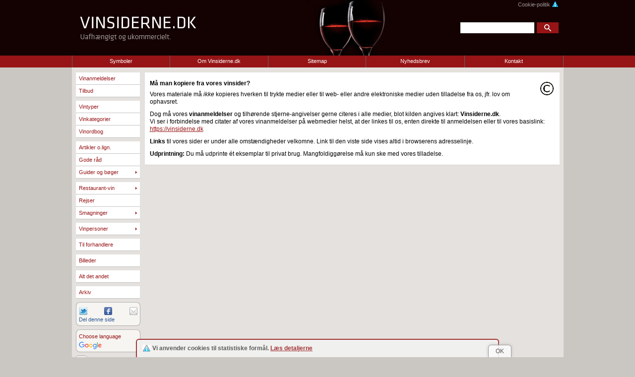

--- FILE ---
content_type: text/html; charset=UTF-8
request_url: https://vinsiderne.dk/copyright
body_size: 6241
content:
<!DOCTYPE html>
<html lang="da">
<head>
<meta charset="utf-8">
<meta name="viewport" content="width=device-width,user-scalable=no,initial-scale=1">
<meta name="robots" content="all">
<meta name="revisit-after" content="2 days">
<meta name="copyright" content="Kopiering er ikke tilladt uden vores tilladelse. - Copying is not allowed without our permission.">
<meta name="keywords" content="vin,vine,rødvin,redwine,italiensk,italienske,fransk,franske,vinordbog">
<meta name="format-detection" content="telephone=no">
<meta name="author" content="Preben Nielsen">
<meta name="designer" content="Preben Nielsen">

<!--
	Vinanmeldelser-funktionalitet: Torben Wilhelmsen, wil.dk
	Header grafik & ikon design: Jörg Butzer
	Ordbogs-, send-til-en-ven-, til-toppen-funktionalitet m.m.: Birger Bredelund Sørensen
-->

<link rel="shortcut icon" href="/billeder/roedvin.ico">

<link rel="canonical" href="https://vinsiderne.dk/copyright">
<style>
#ie6_besked, #ie7_besked
{
position: absolute; 
top: 4px; 
left: 405px;
width: 322px;
padding: 5px; 
display: none; 
background: yellow;
font-size: 11px;
} 
</style>

<!--[if lt IE 7]> 
<style> 
#ie6_besked
{ 
display : block; 
} 
</style> 
<![endif]-->

<!--[if IE 7]> 
<style> 
#ie7_besked
{ 
display : block; 
} 
</style> 
<![endif]-->
<link href="/css/global.css?v=11" rel="stylesheet" media="screen">
<link href="/css/print.css" rel="stylesheet" media="print">
<meta name="ZOOMWORDS" content="kopiere">

<title>Copyright - ophavsret, kopiering fra Vinsiderne.dk</title>

<link href="/css/global_ex_forside.css" rel="stylesheet" type="text/css" media="screen">

<!--[if IE]>
  	<style>
#wrap_stor
{
min-height: 646px;
}
</style>
<![endif]-->
    <link href="/css/mobil-menu.css?v=82022" rel="stylesheet">
    <script src="/js/mobil-menu.js?v=82022"></script>
	<!---->
<script>
    function setWidthCookie(){
        var d = new Date();
        d.setHours(d.getHours()+1);
        document.cookie = "vinsider-width="+window.innerWidth+"; expires="+d+"; SameSite=Strict; secure; path=/";
        }

    /* disse er overført til mobile.js */
    var _resizeTimer;
    function _iniResetWidth(){
        document.addEventListener('resize',resetWidth);
        document.addEventListener('resize',checkdimensions);
        console.log('checkdimensions');
        checkdimensions();
        }
    function _checkdimensions(){
        var landscape = window.innerWidth/window.innerHeight;
        console.log('checkdimensions is landscape: '+landscape)
        if (landscape) document.body.setAttribute('data-orientation','landscape');
        else document.body.setAttribute('data-orientation','portrait');
        }
    function _resetWidth(){
        console.log(window.innerWidth);
        clearTimeout(resizeTimer);
        resizeTimer = setTimeout(function(){
            
            setWidthCookie();
            }, 250);
        }
    //document.addEventListener('load',iniResetWidth)
    /* SLUT overført til mobile.js */
    //console.log(ck);
	var cmdrefind=false; 
    setWidthCookie();
</script>

<script src="/js/mobile.js?v=16028" ></script>

<link href="/css/responsive.css?v=23" rel="stylesheet" media="screen">
</head>
<body class="copyright">
<img style="display: none" src="/billeder/header_bg.jpg" alt="">
<img style="display: none" src="/billeder/andet/soegeknap.gif" alt="">

<!--ZOOMSTOP-->
<div id="top">
	<div id="wrap_top_center">
	<a href="/">
    <span id="navn" style="width: 340px;height: 92px;margin-top: 0px;margin-left: 0px;display:inline-block">&nbsp;</span>
</a>
<div id="soegeomraade">
	<a id="cookies" href="/cookies">Cookie-politik<img id="minecookies" src="/billeder/andet/minecookies-iconsmall.png" alt="cookiemærket minecookies.org" width="14" height="13" style="border: 0"></a>
    <form method="get" action="/zoom/mysearch.php">
        <div id="soegefelt">
			<input name="zoom_query" id="zoom_query" type="text">
		</div>
		<div id="soegeknap">
					<input alt="Søg" src="/billeder/andet/soegeknap-ny/soegeknap-ny-tyk-14h_sh50.gif" type="image" onmouseover="this.src='/billeder/andet/soegeknap-ny/soegeknap-ny-tyk-14h_sh50_B43C0.gif';" onmouseout="this.src='/billeder/andet/soegeknap-ny/soegeknap-ny-tyk-14h_sh50.gif';">
				</div>
			<input name="zoom_and" value="1" type="hidden">
	</form>
</div>
<div id="side-id" style="display:none">
    <h1>Vinsiderne.dk</h1>
    <h4>Uafhængigt og ukommercielt.</h4>
</div>	</div>
    <div id="top_menu_small" style="display:none">
	<div onclick="showhideMenu()" class="mobil-menuicon menuicon vinicons"></div>
	 <form method="get" action="/zoom/mysearch.php" id="top_soege_mobil">
	 <input name="zoom_query" id="zoom_query_m" type="text">
	 <input name="zoom_and" value="1" type="hidden">
	 <!--input alt="Søg" src="/billeder/andet/soegeknap.gif" type="image" onmouseover="this.src='/billeder/andet/soegeknap_B43C0.gif';" onmouseout="this.src='/billeder/andet/soegeknap.gif';"/-->
	</form>
	<span onclick="showhideSeach()" class="mobil-menuicon searchicon vinicons" style="">S</span>
	<!-- <img src="/billeder/knapper/icon-search.png" alt="søge knap"> -->
	
	<div class="preview-close close" onclick="closePreviewDo()" style="display:none;">×</div>

    <div onclick="showhideInfo()" class="mobil-menuicon infoicon">
		<img src="/billeder/knapper/icon-info.png" alt="info knap">
    </div>

	<div id="wrap_top_menu_right">
		<div id="wrap_top_menu_info_">
		<div class="info-menu-head">
    <p style="position:absolute; bottom:6px; color:white;">
        <b>Uafhængigt og ukommercielt</b>
    </p>
</div>

<!-- <img src="/billeder/header_bg_tagline.png" width="239" height="112" style="margin-left:16px;" alt="header tagline"/> -->
<div id="mobile_top_menu_border"></div>
<ul id="info-menu-links">
<!--<li class="top_menupunkt_bred"><a class="top" href="/om-vinsiderne">Om Vinsiderne.dk</a></li> denne er den gamle -->

<li class="top_menupunkt_mobil"><a class="top" href="/symboler">Symboler</a></li>

<li class="top_menupunkt_mobil med_underpunkter"><div class="linked" onclick="openInfoLink(this.parentNode)">Om Vinsiderne.dk</div>
	<ul class="info_niveau2">
		<li><a class="top1" href="/om-vinsiderne/">Den korte version</a></li>
		<li><a class="top1" href="/om-vinsiderne/om-vinsiderne-detaljer">Detaljerne</a></li>
	</ul>
</li>

<li class="top_menupunkt_mobil"><a class="top" href="/sitemap-indholdsoversigt">Sitemap</a></li>

<li class="top_menupunkt_mobil"><a class="top" href="/nyhedsbrev/">Nyhedsbrev</a></li>

<li class="top_menupunkt_mobil"><a class="top" href="/e-mail/">Kontakt</a></li>
</ul>
<a id="cookies_mobil" href="/cookies">Cookie-politik<img id="minecookies_mobil" src="/billeder/andet/minecookies-iconsmall.png" alt="cookiemærket minecookies.org"></a>
		</div>
	</div>
</div>
</div>

<div id="top_menu">
	<div id="wrap_top_menu_center">
	<ul>
<!--<li class="top_menupunkt_bred"><a class="top" href="/om-vinsiderne">Om Vinsiderne.dk</a></li> denne er den gamle -->

<li class="top_menupunkt_smal"><a class="top" href="/symboler">Symboler</a></li>

<li class="top_menupunkt_bred"><a class="top" href="javascript:void(0);">Om Vinsiderne.dk</a>
	<ul>
		<li style="width: 215px"><a class="top1" href="/om-vinsiderne/">Om Vinsiderne.dk - kort</a></li>
		<li style="width: 215px; margin-top: 24px"><a class="top1" href="/om-vinsiderne/om-vinsiderne-detaljer">Om Vinsiderne.dk - detaljerne</a></li>
	</ul>
</li>

<li class="top_menupunkt_smal"><a class="top" href="/sitemap-indholdsoversigt">Sitemap</a></li>

<li class="top_menupunkt_bred"><a class="top" href="/nyhedsbrev/">Nyhedsbrev</a></li>

<li id="top_menupunkt_hoejre"><a class="top" href="/e-mail/">Kontakt</a></li>
</ul>	</div>
</div><div id="wrap_stor">
<!--ZOOMSTOP-->
<!--HUSK VED TILFØJELSE ELLER SLETNING AF MENUPUNKTER AT ÆNDRE min-height FOR WRAP_STOR i global.css-->

<div id="venstre_kolonne">
        <div id="venstre_menu_small" class="small" style="display:none;">
        <div class="menu">
            <ul>
                <li class="ikke_sub_1"><a class="link_visited_ens_farve" href="/vinanmeldelser">Vinanmeldelser</a></li>
                <li class="ikke_sub_1"><a class="link_visited_ens_farve" href="/tilbud">Tilbud</a></li>
            </ul>
        </div>

        <div class="menu">
            <ul>
                <li class="ikke_sub_1"><a class="link_visited_ens_farve" href="/vintyper/">Vintyper</a></li>
                <li class="ikke_sub_1"><a class="link_visited_ens_farve" href="/vinkategorier/">Vinkategorier</a></li>
                <li class="ikke_sub_1"><a class="link_visited_ens_farve" href="/ordbog/">Vinordbog</a></li>    
            </ul>
        </div>

        <div class="menu">
            <ul class="niveau1">
                <li class="ikke_sub_1"><a class="link_visited_ens_farve" href="/artikler/">Artikler o.lign.</a></li>
                <li class="ikke_sub_1"><a class="link_visited_ens_farve" href="/gode-raad/">Gode råd</a></li>
                <li class="sub guider"><div class="guider">Guider og bøger</div>
                    <ul class="niveau2">
                        <li class="niveau2 ikke_sub_2"><a class="link_visited_ens_farve farve_niveau2" href="/guider/guider-hvorfor">Guider - hvorfor?</a></li>
                        <li class="niveau2 ikke_sub_2"><a class="link_visited_ens_farve farve_niveau2" href="/guider/">Bogoversigt</a></li>
                    </ul>
                </li>
            </ul>
        </div>

        <div class="menu">
            <ul class="niveau1">
                <li class="sub"><div>Restaurant-vin</div>
                    <ul class="niveau2">
                        <li class="sub niveau2"><div>Anmeldelser</div>
                            <ul class="niveau3">
                                <li class="niveau3 ikke_sub_3"><a class="link_visited_ens_farve farve_niveau3" href="/vin-paa-restaurant/anmeldelser/">Anmeldelser</a></li>
                                <li class="niveau3 ikke_sub_3"><a class="link_visited_ens_farve farve_niveau3" href="/vin-paa-restaurant/anmeldelser/intro">Om anmeldelser</a></li>
                            </ul>
                        </li>
                        <li class="niveau2 ikke_sub_1"><a class="link_visited_ens_farve farve_niveau2" href="/vin-paa-restaurant/bytter">At bytte en vin</a></li>
                        <li class="niveau2 ikke_sub_1"><a class="link_visited_ens_farve farve_niveau2" href="/vin-paa-restaurant/prispolitik">Prispolitik</a></li>
                        <li class="niveau2 ikke_sub_1"><a class="link_visited_ens_farve farve_niveau2" href="/vin-paa-restaurant/temperatur">Vin-temperatur</a></li>
                    </ul>
                </li>
                <li class="ikke_sub_1"><a class="link_visited_ens_farve" href="/rejser/">Rejser</a></li>
                <li class="sub"><div>Smagninger</div>
                    <ul class="niveau2">
                        <li class="niveau2 ikke_sub_1"><a class="link_visited_ens_farve farve_niveau2" href="/smagninger/intro">Introduktion</a></li>
                        <li class="niveau2 ikke_sub_1"><a class="link_visited_ens_farve farve_niveau2" href="/smagninger/">Oversigt</a></li>
                    </ul>
                </li>
            </ul>
        </div>

        <div class="menu">
            <ul class="niveau1">
                <li class="sub personer"><div>Vinpersoner</div>
                    <ul class="niveau2">
                        <li class="niveau2 ikke_sub_2"><a class="link_visited_ens_farve farve_niveau2" href="/vinpersoner/intro">Introduktion</a></li>
                        <li class="niveau2 ikke_sub_2"><a class="link_visited_ens_farve farve_niveau2" href="/vinpersoner/">Oversigt</a></li>
                    </ul>
                </li>
            </ul>
        </div>

         <div class="menu">
            <ul class="niveau1">
                <li class="ikke_sub_1"><a class="link_visited_ens_farve" href="/til-forhandlere/">Til forhandlere</a></li>
            </ul>
        </div> 
		
<!--        <div class="menu">
            <ul class="niveau1">
                <li class="ikke_sub_1"><a class="link_visited_ens_farve" href="/prebens-korte">Prebens korte</a></li>
            </ul>
        </div>-->
		
        <div class="menu">
            <ul class="niveau1">
                <li class="ikke_sub_1"><a class="link_visited_ens_farve" href="/billedsider/">Billeder</a></li>
            </ul>
        </div>

<!--        <div class="menu">
            <ul class="niveau1">
                <li class="ikke_sub_1"><a class="link_visited_ens_farve" href="/respons/">Fra læserne</a></li>
            </ul>
        </div>-->

        <div class="menu">
            <ul class="niveau1">
                <li class="ikke_sub_1"><a class="link_visited_ens_farve" href="/andet/">Alt det andet</a></li>
            </ul>
        </div>
		
        <div class="menu">
            <ul class="niveau1">
                <li class="ikke_sub_1"><a class="link_visited_ens_farve" href="/arkiv">Arkiv</a></li>
            </ul>
        </div>

        <div class="del">
            <div class="tweet">
                <div class="custom-tweet-button">
                <a href="https://twitter.com/share" target="_blank" title="Tweet denne side">
                </a>
                </div>
            </div>

            <div class="facebook">
                <a href="http://www.facebook.com/share.php?u=https%3A%2F%2Fvinsiderne.dk%2Fcopyright" title="Del denne side på Facebook" target="_blank"><img style="border: 0;width:16px;height:16px" src="/billeder/knapper/facebook-knap.png" alt="Facebook-ikon" onmouseover="this.src='/billeder/knapper/facebook-knap-B30C20.png'" onmouseout="this.src='/billeder/knapper/facebook-knap.png'"></a>            </div>

            <div class="send_til_en_ven">
                <a href="/e-mail/send-til-en-ven">
                <img src="/billeder/knapper/mail-knap_Bm30C30.png" onmouseover="this.src='/billeder/knapper/mail-knap_Bm30C30_B10C4.png';" onmouseout="this.src='/billeder/knapper/mail-knap_Bm30C30.png';" style="border: 0" alt="Konvolut" width="16" height="16" title="Anbefal denne side i en mail">
                </a>
            </div>

            <div class="clear"></div>
    
            <div class="del_tekst">Del denne side</div>

            <div class="clear"></div>
        </div>

        <div class="translator google-src-text">	
                <div>
                    <a href="#" onclick="Translate('da|da')" class="translate">
                    Choose language
                    </a>
                </div>
                <div class="clear"></div>
                <div class="google">
                    <img src="/billeder/logoer/google-graa_backgrounderase_50pct.png" alt="google-logo">
                </div>
        </div>	
<!--
        <a href="https://www.prchecker.info/" target="_blank">
            <img class="pagerank" src="https://pr.prchecker.info/getpr.php?codex=aHR0cDovL3ZpbnNpZGVybmUuZGs=&amp;tag=1" alt="Vinsidernes aktuelle Google PageRank" title="Vinsidernes aktuelle Google PageRank">
        </a>
-->
        <input class="print" type="image" alt="Printerknap" src="/billeder/knapper/printer_at_x1.png" onclick="window.print()" onmouseover="this.src='/billeder/knapper/printer_at_x1_B25C0.png';" onmouseout="this.src='/billeder/knapper/printer_at_x1.png';" title="Print denne side">

        <div class="clear"></div>

    </div>
	<div class="large">
	<div class="menu">
		<ul>
			<li class="ikke_sub_1"><a class="link_visited_ens_farve" href="/vinanmeldelser">Vinanmeldelser</a></li>
			<li class="ikke_sub_1"><a class="link_visited_ens_farve" href="/tilbud">Tilbud</a></li>
        </ul>
    </div>

    <div class="menu">
		<ul>
            <li class="ikke_sub_1"><a class="link_visited_ens_farve" href="/vintyper/">Vintyper</a></li>
			<li class="ikke_sub_1"><a class="link_visited_ens_farve" href="/vinkategorier/">Vinkategorier</a></li>
			<li class="ikke_sub_1"><a class="link_visited_ens_farve" href="/ordbog/">Vinordbog</a></li>    
        </ul>
    </div>
	
    <div class="menu">
		<ul class="niveau1">
            <li class="ikke_sub_1"><a class="link_visited_ens_farve" href="/artikler/">Artikler o.lign.</a></li>
			<li class="ikke_sub_1"><a class="link_visited_ens_farve" href="/gode-raad/">Gode råd</a></li>
			<li class="sub"><a class="link_visited_ens_farve" href="javascript:void(0);">Guider og bøger</a>
				<ul class="niveau2">
					<li class="niveau2 ikke_sub_2"><a class="link_visited_ens_farve" href="/guider/guider-hvorfor">Guider - hvorfor?</a></li>
					<li class="niveau2 ikke_sub_2"><a class="link_visited_ens_farve" href="/guider/">Bogoversigt</a></li>
				</ul>
            </li>
        </ul>
    </div>

    <div class="menu">
        <ul class="niveau1">
            <li class="sub"><a class="link_visited_ens_farve" href="javascript:void(0);">Restaurant-vin</a>
				<ul class="niveau2">
					<li class="sub niveau2"><a class="link_visited_ens_farve" href="javascript:void(0);">Anmeldelser</a>
						<ul class="niveau3">
							<li class="niveau3 ikke_sub_3"><a class="link_visited_ens_farve" href="/vin-paa-restaurant/anmeldelser/">Anmeldelser</a></li>
							<li class="niveau3 ikke_sub_3"><a class="link_visited_ens_farve" href="/vin-paa-restaurant/anmeldelser/intro">Om anmeldelser</a></li>
						</ul>
					</li>
					<li class="niveau2 ikke_sub_1"><a class="link_visited_ens_farve" href="/vin-paa-restaurant/bytter">At bytte en vin</a></li>
					<li class="niveau2 ikke_sub_1"><a class="link_visited_ens_farve" href="/vin-paa-restaurant/prispolitik">Prispolitik</a></li>
					<li class="niveau2 ikke_sub_1"><a class="link_visited_ens_farve" href="/vin-paa-restaurant/temperatur">Vin-temperatur</a></li>
				</ul>
            </li>
            <li class="ikke_sub_1"><a class="link_visited_ens_farve" href="/rejser/">Rejser</a></li>
			<li class="sub"><a class="link_visited_ens_farve" href="javascript:void(0);">Smagninger</a>
				<ul class="niveau2">
					<li class="niveau2 ikke_sub_1"><a class="link_visited_ens_farve" href="/smagninger/intro">Introduktion</a></li>
					<li class="niveau2 ikke_sub_1"><a class="link_visited_ens_farve" href="/smagninger/">Oversigt</a></li>
				</ul>
            </li>
        </ul>
    </div>
	
	<div class="menu">
        <ul class="niveau1">
			<li class="sub"><a href="javascript:void(0);">Vinpersoner</a>
				<ul class="niveau2">
					<li class="niveau2 ikke_sub_2"><a class="link_visited_ens_farve" href="/vinpersoner/intro">Introduktion</a></li>
					<li class="niveau2 ikke_sub_2"><a class="link_visited_ens_farve" href="/vinpersoner/">Oversigt</a></li>
				</ul>
			</li>
        </ul>
    </div>

    <div class="menu">
        <ul class="niveau1">
			<li class="ikke_sub_1"><a class="link_visited_ens_farve" href="/til-forhandlere/">Til forhandlere</a></li>
        </ul>
    </div>
	
<!--	<div class="menu">
        <ul class="niveau1">
			<li class="ikke_sub_1"><a class="link_visited_ens_farve" href="/prebens-korte">Prebens korte</a></li>
        </ul>
    </div>-->
	
	<div class="menu">
        <ul class="niveau1">
			<li class="ikke_sub_1"><a class="link_visited_ens_farve" href="/billedsider/">Billeder</a></li>
        </ul>
    </div>
	
<!--    <div class="menu">
        <ul class="niveau1">
			<li class="ikke_sub_1"><a class="link_visited_ens_farve" href="/respons/">Fra læserne</a></li>
        </ul>
    </div>-->

    <div class="menu">
        <ul class="niveau1">
			<li class="ikke_sub_1"><a class="link_visited_ens_farve" href="/andet/">Alt det andet</a></li>
        </ul>
    </div>
	
    <div class="menu">
        <ul class="niveau1">
			<li class="ikke_sub_1"><a class="link_visited_ens_farve" href="/arkiv">Arkiv</a></li>
        </ul>
    </div>
	
	<div class="del">
		<div class="tweet">
			<div class="custom-tweet-button">
			<a href="https://twitter.com/share" target="_blank" title="Tweet denne side">
			</a>
			</div>
		</div>

		<div class="facebook">
			<a href="http://www.facebook.com/share.php?u=https%3A%2F%2Fvinsiderne.dk%2Fcopyright" title="Del denne side på Facebook" target="_blank"><img style="border: 0;width:16px;height:16px" src="/billeder/knapper/facebook-knap.png" alt="Facebook-ikon" onmouseover="this.src='/billeder/knapper/facebook-knap-B30C20.png'" onmouseout="this.src='/billeder/knapper/facebook-knap.png'"></a>		</div>

		<div class="send_til_en_ven">
			<a href="/e-mail/send-til-en-ven">
			<img src="/billeder/knapper/mail-knap_Bm30C30.png" onmouseover="this.src='/billeder/knapper/mail-knap_Bm30C30_B10C4.png';" onmouseout="this.src='/billeder/knapper/mail-knap_Bm30C30.png';" style="border: 0" alt="Konvolut" width="16" height="16" title="Anbefal denne side i en mail">
			</a>
		</div>
	
		<div class="clear"></div>
		
		<div class="del_tekst">Del denne side</div>
	
		<div class="clear"></div>
	</div>
	
    <div class="translator google-src-text">	
			<div>
				<a href="#" onclick="Translate('da|da')" class="translate">
				Choose language
				</a>
			</div>
			<div class="clear"></div>
			<div class="google">
				<img src="/billeder/logoer/google-graa_backgrounderase_50pct.png" alt="google-logo">
			</div>
	</div>	
<!--
	<a href="https://www.prchecker.info/" target="_blank">
		<img class="pagerank" src="https://pr.prchecker.info/getpr.php?codex=aHR0cDovL3ZpbnNpZGVybmUuZGs=&amp;tag=1" alt="Vinsidernes aktuelle Google PageRank" title="Vinsidernes aktuelle Google PageRank">
	</a>
-->
	<input class="print" type="image" alt="Printerknap" src="/billeder/knapper/printer_at_x1.png" onclick="window.print()" onmouseover="this.src='/billeder/knapper/printer_at_x1_B25C0.png';" onmouseout="this.src='/billeder/knapper/printer_at_x1.png';" title="Print denne side">

	<div class="clear"></div>
	
    </div>	


</div>

<script src="/js/til-toppen.js"></script>
<div class="menu" id="til_toppen">Til toppen</div>

<!--ZOOMRESTART--><div id="wrap_indhold_padding_top_x">

<div class="billede h"> 
	<img src="/billeder/andet/copyright5.gif" alt="Copyright symbol"> 
</div>

<h2>Må man kopiere fra vores vinsider?</h2>

<p>Vores materiale må <i>ikke</i> kopieres hverken til trykte medier eller til web- eller andre elektroniske medier uden tilladelse fra os, jfr. lov om ophavsret.</p>

<p>Dog må vores <b>vinanmeldelser</b> og tilhørende stjerne-angivelser gerne citeres i alle medier, blot kilden angives klart: <b>Vinsiderne.dk</b>.<br>
Vi ser i forbindelse med citater af vores vinanmeldelser på webmedier helst, at der linkes til os, enten direkte til anmeldelsen eller til vores basislink: <a href="https://vinsiderne.dk" target="_blank">https://vinsiderne.dk</a> </p>

<p><b>Links</b> til vores sider er under alle omstændigheder velkomne. Link til den viste side vises altid i browserens adresselinje.</p>

<p><b>Udprintning:</b> Du må udprinte ét eksemplar til privat brug. Mangfoldiggørelse må kun ske med vores tilladelse.</p>

</div>
</div>
<div id="ie6_besked">
	<b>Din Internet Explorer er stærkt forældet</b>, og mange ting på Vinsiderne.dk vil derfor enten ikke kunne ses, se helt forkerte ud eller ikke fungere. Vi opfordrer dig derfor til at hente en <a href="http://windows.microsoft.com/da-dk/internet-explorer/download-ie" target="_blank">ny version af Internet Explorer</a>. Eller endnu bedre: Brug en anden browser som f.eks. <a href="http://www.mozilla.org/da/firefox/new/" target="_blank">Firefox</a>.
</div>

<div id="ie7_besked">
	<b>Du bruger den forældede Internet Explorer 7</b> (eller måske Internet Explorer 9 i <i>kompatibilitets-visning</i>). Det betyder, at nogle ting på Vinsiderne.dk ikke vil virke, og andre ting vil blive vist forkert eller slet ikke. Vi opfordrer dig derfor til at hente en <a href="http://windows.microsoft.com/da-dk/internet-explorer/download-ie" target="_blank">ny version af Internet Explorer</a>. Eller endnu bedre: Brug en anden browser som f.eks. <a href="http://www.mozilla.org/da/firefox/new/" target="_blank">Firefox</a>. 
</div><div id="footer">
<!--ZOOMSTOP--><a class="foot" href="/copyright">© Vinsiderne.dk 2000-2026</a><span class="no-small">   │  </span><br class="small-only" style="display:none"><a class="foot" href="/om-vinsiderne">Helle Nørgaard og Preben Nielsen</a><!--ZOOMRESTART--></div>
<div id="under_footer"></div>
<script src="/js/google_translate.js"></script>
<script src="/js/cookiesamtykke.js?v=3"></script><!-- Start på ZIP Stat kode -->
<script>
<!--
far="Andre"; jav="Ved ikke"; skh="Andre"; jav=navigator.javaEnabled(); 
ref=""+escape(top.document.referrer); nav=navigator.appName;
if (navigator.appName == "Netscape" && (navigator.appVersion.charAt(0) == "2" || navigator.appVersion.charAt(0) == "3")) {skriv=false;} else {skriv=true;}
if (skriv==true) { skh=screen.width + "x" + screen.height;
if (nav != "Netscape"){far=screen.colorDepth;} else {far=screen.pixelDepth;}
puri="brugernavn=visto&amp;version=150&amp;ssto="+skh+"&amp;referer="+ref+"&amp;colors="+far+"&amp;java="+jav+"&amp;js=true&amp;billed=trans";
//document.write("<img height=\"1\" width=\"1\" border=\"0\" src=\"https://www.zipstat.dk/cgi-bin/zipstat/zipstat.cgi2?"+puri+"\" alt=\"\" align=left>"); }
document.write("<img src=\"https://www.zipstat.dk/cgi-bin/zipstat/zipstat.cgi2?"+puri+"\" alt=\"\" style=\"width:0;height:0;border:0;\">"); }
//-->
</script> <noscript>
<img src="https://www.zipstat.dk/cgi-bin/zipstat/zipstat.cgi2?brugernavn=visto&amp;js=false&amp;billed=trans" alt="" style="width:0;height:0;border:0;"></noscript>
<!-- Slut på ZIP Stat kode -->

<!-- Start of StatCounter Code for Default Guide https-version-->
<script>
//<![CDATA[ 
var sc_project=11445700; 
var sc_invisible=1; 
var sc_security="61814570"; 
var scJsHost = (("https:" == document.location.protocol) ? 
"https://secure." : "http://www."); 
document.write("<sc"+"ript type='text/javascript' src='" + 
scJsHost+ 
"statcounter.com/counter/counter_xhtml.js'></"+"script>"); 
//]]> 
</script> 
<noscript><div class="statcounter"><a title="web analytics" 
href="https://statcounter.com/" class="statcounter"><img 
class="statcounter" 
src="//c.statcounter.com/11445700/0/61814570/1/" alt="web 
analytics"></a></div></noscript>
<!-- End of StatCounter Code for Default Guide -->

<!-- Start of StatCounter Code for Default Guide -->
<script>
var sc_project=7692386; 
var sc_invisible=1; 
var sc_security="65842772"; 
</script>
<script src="https://www.statcounter.com/counter/counter.js"></script>
<noscript><div class="statcounter"><a title="web stats"
href="https://statcounter.com/free-web-stats/"
target="_blank"><img class="statcounter"
src="http://c.statcounter.com/7692386/0/65842772/1/"
alt="web stats"></a></div></noscript>
<!-- End of StatCounter Code for Default Guide --></body>
</html>

--- FILE ---
content_type: text/css
request_url: https://vinsiderne.dk/css/global.css?v=11
body_size: 6167
content:
/* Design: Preben Nielsen, Vinsiderne.dk 
https://vinsiderne.dk/ */

html
{
overflow-y: scroll; /* afsætter plads til højre scrollbar i IE 8 */
}

html, body
{
margin: 0;
}

body, #soegefelt input
{
font-family: verdana, tahoma, arial, "Trebuchet MS", sans-serif;
}

body
{
padding: 0;
font-size: 12px;
color: black;
background: rgb(202,198,193);
}

/* Skrift */

h1, h2, h3, p
{
margin: 0 10px 0 10px;
}

h1, h2, h3
{
padding-top: 7px;
}

h1
{
margin-bottom: 4px;
font-size: 17px;
}

h2
{
margin-bottom: 2px;
font-size: 12px;
}

p
{
margin-bottom: 4px;
padding-top: 6px;
}

h3  /* justerer afstand mellem tekst og boks overkant for minecookies cookie-infoboks, og bruges sammen med koder i global_ex_forside til årstalsoverskrifter (artikler og smagninger) for at få fed skrift i print-version  */
{
padding-top: 0;
}

p, li, .s_over, .s_forklar, .context
{
line-height: 130%;
}

.graa, .smaat, p.billedtekst, span.billedtekst, .billedtekst .ref_ord, .graa .ref_ord /* .billedtekst .ref_ord er autogenererede links til ordbog i .billedtekst, .graa .ref_ord er autogenererede links til ordbog i grå tekst */
{
color: rgb(122,122,122);
}

.roed
{
color: red;	
}

.c
{
text-align: center;
}

/* Layout */

#wrap_top_center, #wrap_top_menu_center, #footer, #wrap_stor
{
margin-left: auto;
margin-right: auto;
}

#top, #wrap_top_center
{
height: 112px;
background: rgb(20,2,2);
}

#wrap_top_center 
{
background: url(/billeder/header_bg.jpg) no-repeat 16px 0;
}

#navn
{
float: left;
margin-top: 19px;
margin-left: 16px;
font-family: arial, verdana, tahoma, "Trebuchet MS", sans-serif;
font-weight: bold;
font-size: 29px;
color: white;
}

#navn h1 {
margin: 14px 0 0 0;
padding: 0;
}

#navn h1 a {
width: 233px;
height: 25px;
text-indent: -5000px;
display: block;
}

#navn h4 {
font-size: 14px;
text-indent: -5000px;
margin-bottom: 0;
}

/* søgeområde og -funktion */

form   /* har vist kun betydning for placering af søgefelt på Vinanmeldelser i IE7 */
{
margin: 0;
padding: 0;
}

#soegeomraade
{
float: right;
margin-top: 45px;
margin-right: 10px;
}

#minecookies
{
float: right;
margin-top: -1px;
margin-left: 3px;
}

#soegefelt, #soegeknap
{
float: left;
}

#soegefelt input 
{
width: 145px;
height: 22px;
display: block;
display: inline-block;
padding: 0 2px 0 2px;
margin: 0 5px 0 0;
border: 0;
font-size: 12px;
line-height: 22px;	/* placerer søgeteksten rigtigt i IE7 og IE8 */
}

/* top-menu */

#top_menu, li.top_menupunkt_bred, li.top_menupunkt_smal, li#top_menupunkt_hoejre, #wrap_top_menu_center li ul li, .top_menupunkt_mobil
{
background: rgb(150,20,22); /* samme farve som diverse links */
}

#top_menu
{
height: 24px;
}

#wrap_top_menu_center ul
{
margin: 0;
padding: 0;
list-style: none;
}

li.top_menupunkt_bred, li.top_menupunkt_smal, li#top_menupunkt_hoejre
{
float: left;
width: 19.9%;
text-align: center;
font-size: 11px;
font-weight: normal;
color: white;
margin-left: 0; margin-right: 0;
}

li.top_menupunkt_bred, li.top_menupunkt_smal, li#top_menupunkt_hoejre, a.top1:link, a.top1:visited
{
border-left: solid 1px rgb(100,100,100);
}

li.top_menupunkt_smal
{
width: 19.8%;
}

li#top_menupunkt_hoejre
{
float: right;
}

li#top_menupunkt_hoejre, a.top1:link, a.top1:visited
{
border-right: solid 1px rgb(100,100,100);
}

#wrap_top_menu_center ul li
{
position: relative;  /* betingelse for at undermenupunkter placerer sig i forhold til overmenupunkt */
}

/* top-undermenu */

#wrap_top_menu_center ul li ul  /* listen med undermenupunkter */
{
position: absolute;
top: 24px;  /* troede den kunne undværes, men uden den kommer der unøjagtighed i Edge */
left: 17px;  /* sørger for at venstre kant flugter med overmenupunkt */
}

#wrap_top_menu_center li ul li  /* undermenupunkter */
{
display: none;
position: absolute;
z-index: 200;
text-align: left;
}

#wrap_top_menu_center li:hover ul li  /* undermenupunkter ved hover på overmenupunkt */
{
display: block;  /* andre styles er inline */
}

li.left:hover > a   /* E > F betyder: Matches any F element that is a child of an element E; sørger for at overmenupunkt beholder hover-formatering, når der peges på undermenupunkt */
{
background: rgb(103,17,10);
color: rgb(215,85,58);
font-weight: bold;
text-align: left;
padding-left: 10px;
margin: 0;
}

/* Mine tilføjelser til mobil-info-menu - skal ikke være her men i r.css*/
/* .info_niveau2
{
background: rgb(103,17,10);  denne farve skulle gerne overrules af msj eller r.css
}*/

/* Her begynder #wrap_stor */

#wrap_stor
{
position: relative;  /* nødvendig for at positionere menu korrekt med ny positioneringsmetode */
padding-top: 10px;
padding-bottom: 10px;
background: rgb(228,225,222);
border-bottom: solid 1px rgb(95,95,95);
min-height: 637px;  /* afpasses efter menuens højde; det er passende med 8px mellem sidste element og footer i Firefox; de andre browsere har større afstand */
}

div.menu li, #til_toppen, #wrap_indhold , #wrap_indhold_billedside, #wrap_indhold_miniaturer, #wrap_indhold_miniaturer_uden_tekst, #wrap_indhold_med_bokse, #wrap_indhold_padding_lr_x, #wrap_indhold_padding_top_x, #wrap_indhold_editor, #soege_vejledning, #soege_login, .soege_new, .knap_2 a.but_editor
{
background: white;
}

.translator, .del, .boks3_overskriftboks, .boks4_overskriftboks, 
.row1, .row2, #vinanmeldelse_tekst, a.block_1:link, a.block_1:visited, a.block_2:link, a.block_2:visited,
.intro_boks_v, .intro_boks_h, .aarstal_v, .aarstal_h, #infoboks_top, #boks_bund, 
#stjerne-boks, .stjerne-boks_vsp, .stjerne-boks_hsp,
.laeserbrev
{
background: rgb(246,245,241);
}

#venstre_kolonne
{
position : absolute;
top : 10px;
left: 0;  /* nødvendig for IE */
width: 137px;
z-index: 100;
}

#venstre_kolonne .small{
    display:none;  /* fra msj */
    }

/* Menu */

.menu, /* menukasserne inde i venstre kolonne */ .translator, .del, .pagerank
{
margin-left: 8px;
}

.menu, .translator, .del
{
margin-bottom: 7px;
font-size: 11px;
}

div.menu ul   /* menuens placering i menukassen, gælder også for div.menu ul ul (arv) */
{
margin: 0;
padding: 0;
}

.facebook, .tweet, .send_til_en_ven, .pagerank
{
float: left;
}

.facebook
{
margin-left: 34px;
}

.tweet
{
margin-left: 0; 
}

.custom-tweet-button a 
{
display: block;
padding: 8px 9px 8px 8px;
background: url('https://vinsiderne.dk/billeder/knapper/twitter-knap2.png') 1px center no-repeat;
border: none;
}

.send_til_en_ven
{
margin-left: 35px;
}

.pagerank
{
border: none;
}
	  
.print
{
margin-left: 8px;
float: left;
border: 1px solid rgb(157,157,157);
border-radius: 4px;
}

div.menu li, div.menu li a, div.menu li:hover, div.menu li.ikke_sub_3:hover, .translator, .del 
{
width: 123px;
}

div.menu li, div.menu li a, .translator, .del   /* menupunkter henh. uden og med link */
{
padding: 6px 0 6px 6px;  /* padding omkring tekster i menupunkter; arbejder sammen med margin for div.menu li a for at give ønsket resultat */
}

div.menu li  /* menupunkter */ 
{
position: relative;   /* gør det muligt at positionere ul'er absolut inden i li'en. I praksis: sørger for at underpunkter udfoldes ud for overpunkter */
list-style: none;   /* ingen punkttegn */
border-bottom: 1px solid rgb(195,195,195);
margin: 0;
line-height: 118%; /* har indflydelse på "padding" i menupunkt-kasserne */
}

div.menu li a
{
display: block; /* gør at hele menupunktet og ikke kun teksten fungerer som link */
margin: -6px 0 -6px -6px; /* "indsnævrer" menupunkts-kassen */
}

div.menu :hover > a , #til_toppen:hover /* E > F betyder: Matches any F element that is a child of an element E */
{
color: white;  /* denne gør hover forbliver hvid selvom man bevæger sig til undermenupunkt når javascript:void(0); anvendes */
}

div.menu li:hover, .overskriftboks, a.block_1:hover, a.block_2:hover , #til_toppen:hover
{
background: rgb(131,131,131); /* samme farve som borders for div.menu li:hover og .knap_2 a:hover */
}

div.menu li:hover, #til_toppen
{
-moz-transition: background 0.3s;
-webkit-transition: background 0.3s;
-o-transition: background 0.3s;
transition: background 0.3s;
}

div.menu li:hover
{
font-weight: bold;
border-bottom: 1px solid rgb(131,131,131);  /* samme farve som background, så der ikke kommer lodret border mellem menupunkter */
border-left: 1px solid rgb(131,131,131); /* samme farve som background, så der ikke kommer lodret border mellem menupunkter */
border-right: 1px solid rgb(131,131,131); /* samme farve som background, så der ikke kommer lodret border mellem menupunkter */
}

div.menu li.ikke_sub_1:hover
{
width: 121px;  /* hover-kasserne i 1. niveau, hvor der ikke er border right; 2px smallere end div.menu li:hover */
}

div.menu li.ikke_sub_2:hover
{
width: 122px; /* hover-kasser i 2. niveau */
}

div.menu li.sub
{
background-image: url(/billeder/menu_pile/pil_lille_150_20_22.png);
background-position: right;
background-repeat: no-repeat;
}

div.menu li.sub:hover
{
background-image: url(/billeder/menu_pile/pil_lille_hvid.png);
}

.niveau2, .niveau3
{
font-weight: normal;  /* sørger for at undermenupunkt ikke bliver bold ved mouseover på overmenupunkt */
border-right: 1px solid rgb(190,190,190);  /* samme farve som border-left for li.niveau2 */
}

.niveau2
{
left: 2px;  /* afstand mod venstre fra overmenupunkt */
}

.niveau3
{
left: 1px;  /* afstand mod venstre fra overmenupunkt */
}

li.niveau3
{
border-left: 1px solid rgb(190,190,190);  /* samme farve som border-left for .niveau 2 og .niveau2 */
}

div.menu ul ul      /* undermenupunkts placering i forhold til hovedmenupuknkt */
{
position: absolute; 
top: 0;
left: 128px;  /* positionen fra .menu's venstre kant, flugter ved div.menu.li + dennes padding-left +1px */
display: none; /* sørger for at undermenupunkter ikke ses uden mouseover på overmenupunkt */
}

div.menu ul.niveau1 li.sub:hover ul.niveau2, div.menu ul.niveau2 li.sub:hover ul.niveau3
{
display: block; /* betingelse for at undermenupunkter åbner sig som kasser */
}

.translator, .del
{
padding: 10px 0 1px 5px;
border-top: 1px solid rgb(182,182,182);
border-right: 1px solid rgb(173,173,173);
border-bottom: 1px solid rgb(173,173,173);
border-left: 1px solid rgb(173,173,173);
border-radius: 8px;
}

.translator
{
padding-top: 7px !important;
padding-bottom: 3px !important;
}

.google
{
margin-top: 5px;
}

.del
{
min-height: 36px;
padding-top: 9px;
}

/*.flag_translate
{
float: left;
width: 20px;
margin-bottom: 2px;
}

.translator_billeder
{
width: 15px;
height: 10px;
border: 1px solid rgb(180,180,180);
}*/

.del_tekst
{
margin-top: 1px;
color: rgb(46,88,148);
}

#til_toppen
{
position : fixed;
display : none;
bottom : 15px;
padding : 3px;
border : 1px solid rgb(195,195,195);  /* samme som border-bottom for menupunkter: div.menu li */
border-radius : 5px;
margin : 0 0 7px 8px;
cursor : pointer;
}

#til_toppen:hover
{
border-color : rgb(131,131,131);  /* samme farve som background */
}

/* #wrap_indhold findes i henh. forside.css og global_ex_forside.css */

#footer
{
background: rgb(100,100,100);
padding-top: 11px;
padding-bottom: 9px;
text-align: center;
color: rgb(245,245,245);
border-bottom: solid 1px rgb(115,115,115);
}

#under_footer
{
height: 24px; /* før cookie-info: 12px */
}

/* Links */

a#cookies,
a.top:link, a.top:visited,  a.top:hover, a.top1:link, a.top1:visited, a.top1:hover,
div.menu li a, a.translate:link, a.translate:visited, #til_top,
a.foot:link, a.foot:hover, a.foot:visited,
a.ref_ord,
a#vejledning:link, a#vejledning:visited, .knap_2 a:link, .knap_2 a:visited, .knap_2 a:hover, .row1:hover, a.vinanmeldelse:link, a.vinanmeldelse:visited , a.vinanmeldelse:hover, a.resultatsider:link, a.resultatsider:hover,
a.block_1:link, a.block_1:visited, a.block_2:link, a.block_2:visited
{
text-decoration: none;
}

a:link,
a.link_visited_ens_farve:link, a.link_visited_ens_farve:visited,
a.translate:link, a.translate:visited,
.knap_2 a.but_editor, .knap_2 a.but_editor:visited,
#til_toppen
{
color: rgb(150,20,22);  /* samme farve som background for top_menu-ting */
}

a:visited
{
color: rgb(205,64,32);
}

a:hover, a.translate:hover
{
color: rgb(237,117,89);
}

a#cookies
{
float: right;
margin-top: -42px;
font-size: 11px;
color: rgb(160,151,152);
}

a#cookies:hover
{
color: rgb(194,188,189);
}

a.top:link, a.top:visited, a.top1:link, a.top1:visited
{
display: block;
padding-top: 4px;
padding-bottom: 6px;
color: white;
-moz-transition: background 0.4s;
-webkit-transition: background 0.4s;
-o-transition: background 0.4s;
transition: background 0.4s;
}

a.top1:link, a.top1:visited
{
margin-left: -1px;
}

a.top:hover, a.top1:hover
{
display: block;
background: rgb(103,17,10);
color: rgb(215,85,58);
font-weight: bold;
-moz-transition: background 0.4s;
-webkit-transition: background 0.4s;
-o-transition: background 0.4s;
transition: background 0.4s;
}

a.top1:link, a.top1:visited, a.top1:hover
{
padding-left: 10px;
}

a.foot:link, a.foot:visited
{
color: rgb(245,245,245);
-moz-transition: color 0.4s;
-webkit-transition: color 0.4s;
-o-transition: color 0.4s;
transition: color 0.4s;
}

a.foot:hover
{
color: rgb(215,85,58);
-moz-transition: color 0.3s;
-webkit-transition: color 0.3s;
-o-transition: color 0.3s;
transition: color 0.3s;
}

a.name:hover  /* sørger for at henvisninger fra anchors ikke får almindelig link-hover effekt */
{
color: black;
}

/* Lister */

ul  /* skulle nulstille browserne, som fortolker ul forskelligt */
{
    margin: 0;
    padding: 0;
    border: 0;
    font-size: 100%;
 /*   list-style: none;*/
}

ul
{
margin-top: 4px;
margin-bottom: 6px;
}

ol
{
margin-top: 6px;
margin-bottom: 0;
margin-left: -4px;
}

li, li.nummer, li.nummer_normal
{
margin: 0 10px 0 27px;
}

li p
{
margin-left: 0;
}

li.nummer, li.nummer_normal
{
margin-left: -10px;
padding-bottom: 3px;
}

li.nummer_normal
{
padding-bottom: 0;
}

.clear 
{
clear: both;
}

img.mr
{
border: solid 1px rgb(200,200,200);
}

@font-face {
    font-family: vinicons;
    src: url([data-uri]) format('woff')
    }
.vinicons {
	font-family: vinicons;
	}

--- FILE ---
content_type: text/css
request_url: https://vinsiderne.dk/css/global_ex_forside.css
body_size: 3220
content:
/* Design: Preben Nielsen, Vinsiderne.dk
https://vinsiderne.dk/ */

/* Skrift */

#overskrift_boks h1, #overskrift_boks_vinanmeldelser h1, #overskrift_boks_2_linjer h1, #overskrift_boks_med_spaltebokse h1, #overskrift_boks_2_linjer_med_spaltebokse h1
{
padding-top: 0;
}

#overskrift_boks_2_linjer h1, #overskrift_boks_2_linjer_med_spaltebokse h1
{
margin-bottom: 1px;
}

#overskrift_boks_vinanmeldelser h1, #overskrift_boks_med_spaltebokse h1
{
margin-bottom: 0;
}

h3  /* bruges til årstalsoverskrifter (artikler og smagninger) for at få fed skrift i print-version og til at justere afstand mellem tekst og boks overkant for minecookies cookie-infoboks */
{
margin-left: 0;
font-size: 12px;
}

p#over_bokse
{
margin-bottom: 8px;
}

#sidetal
{
font-weight: normal;
font-size: 13px;
}

.normal
{
font-weight: normal;
}

.indryk-0, .indryk
{
margin-bottom: 0;
}

.indryk
{
text-indent: 10px; 
padding-top: 0; 
}

/* Layout */

#top, #wrap_top_center, #top_menu, #wrap_top_menu_center, #wrap_stor, #footer
{
min-width: 680px;
}

#top, #top_menu
{
width: 100%;
}

#wrap_top_center, #wrap_top_menu_center, #wrap_stor, #footer
{
max-width: 991px;
}

#wrap_indhold, #wrap_indhold_billedside, #wrap_indhold_miniaturer, #wrap_indhold_miniaturer_uden_tekst, #wrap_indhold_med_bokse, #wrap_indhold_padding_top_x, #wrap_indhold_padding_lr_x, #wrap_indhold_editor
{
margin-right: 8px;
margin-left: 147px;
border-bottom: solid 1px rgb(210,210,210);
}

#wrap_indhold, #wrap_indhold_miniaturer, #wrap_indhold_miniaturer_uden_tekst, #wrap_indhold_med_bokse, #wrap_indhold_padding_top_x, #wrap_indhold_padding_lr_x, #wrap_indhold_editor
{
margin-top: 0;
margin-bottom: 0;
padding-bottom: 10px;
}

#wrap_indhold{
	width:calc(100% - 155px);  /* fra msj */
	}

#wrap_indhold_miniaturer, #wrap_indhold_med_bokse
{
padding-bottom: 0;
}

#wrap_indhold_padding_top_x, #wrap_indhold_padding_lr_x
{
padding-top: 8px;
}

#wrap_indhold_padding_lr_x
{
padding-left: 11%;
padding-right: 11%;
}

#wrap_indhold_billedside
{
padding: 0;
}

.under_footer_mere_plads
{
height: 1050px;
}

.row1, .row2, .vintyper_boks_v, .vintyper_boks_h , .intro_boks_v, .intro_boks_h, .aarstal_v, .aarstal_h, 	.laeserbrev, #wrap_vinanmeldelse, #soege_resultater, #soege_navigering , #land_omraade, #vin_eksempler, #summary, #results, #result_pages
{
margin-left: 10px;
margin-right: 10px;
}

.row2, #vinanmeldelse_tekst, .laeserbrev
{
border-bottom: solid 1px rgb(210,210,210);
}

#overskrift_boks, #overskrift_boks_vinanmeldelser, #overskrift_boks_med_spaltebokse, #overskrift_boks_2_linjer, #overskrift_boks_2_linjer_med_spaltebokse, .vinnr
{
background: rgb(144,144,144);
}

#overskrift_boks, #overskrift_boks_vinanmeldelser, #overskrift_boks_med_spaltebokse, #overskrift_boks_2_linjer, #overskrift_boks_2_linjer_med_spaltebokse
{
padding: 3px 0 5px 0;
margin-bottom: 2px;
font-size: 17px;
font-weight: bold;
text-align: center;
color: white;
}

#overskrift_boks
{
padding-bottom: 1px;
}

#overskrift_boks_2_linjer, #overskrift_boks_2_linjer_med_spaltebokse
{
padding-bottom: 6px;
}

#overskrift_boks_med_spaltebokse, #overskrift_boks_2_linjer_med_spaltebokse
{
margin-bottom: 10px;
}

#overskrift_2nd_linje
{
font-size: 12px;
padding-top: 0;
}

#skrevet, .skrevet_korte
{
text-align: right;
color: gray;
font-size: 10px !important;
}

.spalte_v, #spalte_v_vinanmeldelse, .spalte_h, #spalte_h_vinanmeldelse
{
width: 49.9%;
padding-top: 1px;
}

.spalte_v, #spalte_v_vinanmeldelse
{
float: left;
}

.spalte_h, #spalte_h_vinanmeldelse
{
float: right;
}

/*#alfabet_ordbog, #alfabet_adresser  flyttet til alfabeter.css
{
text-align: center;
margin-top: 10px;
} */

/* Billeder */

div.billede, span.billede
{
margin: 9px 10px 2px 10px;	/* bottom har i umindelige tider været 5px */
}

div.billede img, span.billede img   /* tilpasser billedets bredde til containeren */
{
width: 100%;
height: auto;
}

div.mbt, span.mbt /* med billedtekst */
{
border-bottom: 1px solid rgb(200,200,200);	
}

.billedtekst
{
display: block;
padding: 5px 0 5px 0;
}

div.v, span.v
{
float: left;
}

div.h, span.h
{
float: right;
}

span.ip
{
margin-top: 4px;
}

span.v.ip
{
margin-left: 0;
}

span.h.ip
{
margin-right: 0;
}

.b160
{
width: 160px;
max-width: 60%;
}

.b174
{
width: 174px;
max-width: 60%;
}

.b175
{
width: 175px;
max-width: 60%;
}

.b180
{
width: 180px;
max-width: 60%;
}

.b190
{
width: 190px;
max-width: 60%;
}

.b200
{
width: 200px;
max-width: 60%;
}

.b220
{
width: 220px;
max-width: 60%;
}

.b245
{
width: 245px;
max-width: 65%;
}

.b260
{
width: 260px;
max-width: 72%;
}

.b275
{
width: 275px;
max-width: 72%;
}

.b285
{
width: 285px;
max-width: 72%;
}

.mw30
{
max-width: 30%;
}

.mw40
{
max-width: 40%;
}

.mw49
{
max-width: 49%;
}

.mw50
{
max-width: 50%;
}

.mw60
{
max-width: 60%;
}

.mw65
{
max-width: 65%;
}

.mw72
{
max-width: 72%;
}

.mw80
{
max-width: 80%;
}

.mw100  /* kan mærkelig nok ikke undværes  */
{
max-width: 100%;
}

.billede a
{
text-decoration: none;
}

div.c  /* kig på: er alle nødvendige? .c er også i ordbog admin og send-til-en-ven, men er det div'er?*/
{
text-align: center;
margin-right: auto;  /* er nødvendig i nogle tilfælde */
margin-left: auto;  /* er nødvendig i nogle tilfælde */
width: auto;
display: block;
}

div.bund
{
margin-bottom: 0
}

@media (min-width:1010px){ 
/*løser problemet med slørede billeder med ramme, når designet går i tablet-mode */
	.billede img{
        width: auto !important;
		height: auto !important;
	}	
}

@media (max-width:980px){
	.mw72{
        max-width: 65%;
	}	
}

@media (max-width:900px){
	.mw80{
		max-width: 60%;
		}
	.mw72, .b260, .b285{
        max-width: 60%;
        }
	.mw65, .b245{
        max-width: 55%;
		}
	.mw60, .b160, .b174, .b200{
        max-width: 50%;
		}
}

/* Billeder slut */

span.highlight_text
{
background: rgb(255,234,116);
}

span.blaa_baggrund
{
background: rgb(219,243,255);
}

.vinnr
{
font-weight: bold;
color: white;
}

.afsnitoverskrift_graa_baggrund
{
background: rgb(215,215,215);
padding: 2px;
}

h2.bjaelke  
{
background: rgb(235,233,229);
margin-top: 12px;
padding: 5px;
text-align: center;
text-transform: uppercase;
}

.tekstboks
{
margin: 10px;
padding: 5px;
border: 1px solid rgb(140,140,140);
background: rgb(249,249,249)
}

/* resultatside-numre i navigering nederst på vinanmeldelses-søgesiden og zoom-resultatsiden */

#resultatside_aktuel
{
font-weight: bold;
background: rgb(240,240,240);
border-radius: 5px;
-webkit-border-radius: 5px;
-moz-border-radius: 5px;
color: rgb(100,100,100);
}

#resultatside_aktuel, a.resultatsider
{
padding: 4px 9px;
}

a.resultatsider:link, a.resultatsider:visited
{
color: gray;
}

a.resultatsider:hover
{
background: rgb(220,220,220);
color: rgb(150,20,22);  /* samme farve som diverse links */
-moz-transition: background 0.3s;
-webkit-transition: background 0.3s;
-o-transition: background 0.3s;
transition: background 0.3s;
border-radius: 5px;
-webkit-border-radius: 5px;
-moz-border-radius: 5px;
}

/* Links bortset fra resultatsider, der er ovenfor */

a.graa:link
{
color: gray;
}

a.graa:visited
{
color: rgb(180,180,180);
}

a.graa:hover
{
color: rgb(215,85,58);
}

a.vinnr:link, a.vinnr:hover, a.vinnr:visited
{
color: white;
padding: 1px;
}

a.vinnr:visited
{
color: rgb(200,200,200);
}

a.vinnr:hover
{
color: rgb(150,20,22);
}

/* Ordbogsrelaterede links */

a.ref_ord  /* autogenerede links der henviser til ordbog */, a.ref  /* autogenererede links til ordbog i popup */
{
background: rgb(234,232,229);
color: rgb(50,50,50);
}

a.ref_ord:hover, a.ref:hover, a.bog_ref  /* autogenererede interne links i ordbog */, a.bog_ref:hover 
{
background: rgb(240,240,220);
}
	
a.ref_ord:hover, a.ref:hover, a.bog_ref:hover
{
color: rgb(215,85,58);
}

a.ref_ord:hover
{
text-decoration: underline;
}

a.ref   /* autogenererede links til ordbog i popup */
{
background: rgb(245,245,225);	
}

a.ref_ord:focus + #forklaring, a.ref_ord:hover + #forklaring, #forklaring:hover   /* definition der sammen med javascriptet sørger for at en forklaring vises, når den skal det */
{
display: block;			/* må ikke ændres */
}

#vinanmeldelse_tekst .ref_ord,   /* autogenererede links til ordbog i #vinanmeldelse_tekst */
#infoboks_top .ref_ord  /* autogenererede links til ordbog i#infoboks_top */
{
background: rgb(231,229,225);
}

.billedtekst .ref_ord   /* autogenererede links til ordbog i .billedtekst, color i global.css */
{
background: rgb(229,226,223);  /* skal nok være rgb(234,232,229); skrives sammen med to andre, hvis farvelighed beholdes */
}

/* andet relateret til ordbogsfunktion */

#forklaring   /* popupen */
{
position: absolute;  /* må ikke ændres */
font-size: 12px;
width: 270px;
padding: 10px;
text-align: left;  /* for at gardere mod arv af anden text-align fra overordnet element */
border: 1px solid rgb(145,145,145);
background: rgb(240,239,236);
color: black;  /* sørger sammen med font-style og font-weight for at tekstformatering ikke styres af teksten hvorfra der linkes */
font-style: normal;
font-weight: normal;
border-radius: 5px;
display: none;  /* må ikke ændres - sørger for at popup ikke vises med mindre musen er ovre */
z-index: 100;  /* må ikke ændres */
}

.hdl   /* overskrift i popups (hvis den er valgt i admin) */
{   
display: block;
font-weight: bold;
text-align: left;
margin: 2px 0 6px 0;
}

#wrap_indhold, #wrap_indhold_med_bokse, #wrap_indhold_miniaturer, #wrap_indhold_miniaturer_uden_tekst, .spalte_v, .spalte_h, #spalte_v_vinanmeldelse, #spalte_h_vinanmeldelse, .vin_info
{
position: relative; /* afgør ordbog-popups placering */
}

/* bokse */

#infoboks_top
{
margin-top: -2px;
margin-bottom: 1px;
border-bottom: solid 1px rgb(225,225,225);
}

#boks_bund /* der er også koder i bokse_top_bund.css, global.css og print.css  */
{
margin-top: 8px;
padding: 8px 10px 10px 10px;
border-top: 1px solid rgb(240,240,240);
}

.infoboks_i_spalte, /* border sammenskrevet */ .citat
{
margin: 12px 10px 5px 10px;
background: rgb(245,245,245);
}

.infoboks_i_spalte
{
padding: 4px 5px 5px 5px;	
}

.citat
{
padding-bottom: 2px;
}

div#hr, div.hr
{
border-bottom: 1px solid rgb(200,200,200);
margin-left: 10px;
margin-right: 10px;
margin-bottom: 3px;
padding-top: 0;
clear: both;
}

/* Lister */

ul.oeverst, ul.under_h2
{
margin-top: 8px;
}

li.med_lille_mellemrum
{
margin-bottom: 1px;
}

.med_medium_mellemrum
{
margin-bottom: 3px;
}

li.med_mellemrum
{
margin-bottom: 6px;
}

/* Lister slut */

/* Tabeller */

.tabel /* mine tabeller i modsætning til dem der hører til andres design i fx nyhedsbreve fra forhandlere */
{
margin: 12px 10px 6px 10px; border-collapse: collapse;
}

.celle, .celle_med_tal
{
border: 1px solid rgb(180,180,180);
padding: 2px;
}

.celle_med_tal
{
text-align: right;
}

/* Tabeller slut */

.clear_r
{
clear: right;
}

.clear_l
{
clear: left;
}

.groen, a.groen:link, a.groen_name, a.groen_name:hover
{
color: green;
}

a.groen:hover, a.groen:visited
{
color: rgb(0,190,0);
}

.adresse
{
margin: 8px 10px 5px 10px;
padding: 7px 6px 7px 6px;
background: rgb(244,242,239);
line-height: 135%;
}

#cookie-billede
{
float: right; 
margin-right: -10%;
margin-bottom: 25px;
margin-left: 35px;
text-align: center;
}

.mobil-afstand
{
	margin-bottom: 0;
}

--- FILE ---
content_type: text/css
request_url: https://vinsiderne.dk/css/mobil-menu.css?v=82022
body_size: 1266
content:
/*    :root{
        --menupadding-en: 0 0 0 12px;
        --menupadding-to: 0 0 0 24px;  /* indrykning af menupunkter niveau 2 med underpunkt. Indrykning for menupunkter niveau 2 uden underpunkter angives i responsive.css under div.menu ul li li a, padding-left 
        }
    .small .menu .sub{
		color: rgb(150,20,22);
        }
    .small .menu .sub > div{
        line-height: 30px;  /* højde af niveau1 kasser med underpunker, afpasses i forhold til height for .small .menu .niveau2 li og line-height for div.menu li, div.menu li a 
        /* height: 30px; 
        padding: 0px 0 0px 12px;  /* evt. indrykning af punkter i 1. niveau med underpunkter 
        font-size: 14px;
        font-weight: normal;
        cursor:pointer;
        }
    .small .menu .sub > div .mark{
        display:none;
        }
    .small .menu .sub > div:after{
        float:right;
        color:rgb(150,20,22);
        text-align: right;
        padding-right:6px;
        content:'▸︎';
        }
    .small .menu .sub > div .mark:after{
        content:'▸︎';
        }
    .small .menu .sub.open > div:after{
        content:'▾';  /* tegnet er en nedadpil 
        color:white;
        }
    .small .menu .niveau2{
        display:none;
        }
    .small .menu .niveau3{
        display:none;
        }
    .small .menu .niveau2 li{
        font-size: 13px !important;
        height: 28px;  /* højden af niveau2 kasserne, skal afpasses med line-height for div.menu li, div.menu li a og line-height for .small .menu .sub > div
        }
    .small .menu li.open.niveau2{
        height: auto !important;
        }
    .small .menu .sub.open > div{
        background-color:gray;
        color:white;
        }
    .small .menu .sub.niveau2 > div{
        font-size: 13px !important;
        height: 28px;
        line-height: 28px;
		padding: var(--menupadding-to); /* indrykning af niveau 2 punkter med underpunkter, men det skal være det samme som niveau 2 punkter uden underpunkter? 
        }  */
/*	div.menu ul li a {  BRUGES IKKE
	   padding-left:<?php echo $menupadding*1; ?>px !important;
        }
	div.menu ul li li a{  BRUGES IKKE
	   padding-left:<?php echo $menupadding*3; ?>px !important;
        }
	div.menu ul li li li a {  BRUGES IKKE
	   padding-left:<?php echo $menupadding*4; ?>px !important;
        }		
	.farve_niveau2{  BRUGES IKKE DEFINERES LÆNGERE NEDE
		background: rgb(232,230,227);  /*235*/
	}
/*	.farve_niveau3{BRUGES IKKE DEFINERES LÆNGERE NEDE
		background: rgb(244,242,241);  /*245
	}*/
/*	.small .menu .niveau2.ikke_sub_1 > div{  BRUGES IKKE
		 padding: 0px 0 0px <?php echo $menupadding*8; ?>px;  indrykning niveau 2 uden underpunkter
	}
	.small .menu .niveau3.ikke_sub_3 > div{  BRUGES IKKE
		 padding: 0px 0 0px <?php echo $menupadding*8; ?>px;  indrykning niveau 3
	}  */
/*  
    .small .menu .sub.open > div:after{  FLYTTET OG ÆNDRET
        background-color:gray;
        color:white;
        }
   .small .menu .sub.open .niveau2{  FLYTTET
        display:block;
        background: rgb(232,230,227) !important;
        }
	.small .menu .sub.niveau2.open > div{  FLYTTET
		background-color:rgb(172,172,172);
        color: black;
        }
   .small .menu .sub.open.niveau2 .niveau3{  FLYTTET
        display:block;
        background-color: rgb(244,242,240) !important;
        }
 */
 /*   #venstre_menu_small div.menu :hover > a,
  #venstre_kolonne div.menu :hover > {  BRUGES IKKE
        background-color: rgb(232,230,227); !important;
        } */
/*	.mobil-menuicon.open{  /* menu-ikonets lukkekryds FLYTTET
		bottom: 1px;
		background: rgb(103,17,10);
		width: 26px;
		height: 28px;  /* skal sammen med margin-top give topmenuens højde, 32px
		margin-top: 4px;  /* skal sammen med height give topmenuens højde, 32px
		margin-right: 4px; /* regulerer placeringen af søgeikonet, når venstre-menuen er åben
		margin-left: 11px;  /* hvis den ændres, skal padding-left for .mobil-menuicon ændres tilsvaende
		padding-right: 2px;
		padding-bottom: 1px;
		padding-left: 2px;
		line-height: 24px;
		text-align: center;
		border-top-left-radius: 8px;
		border-top-right-radius: 8px;
		}  */
/*	    @media(min-width:700px){  BRUGES IKKE, GÆLDER I FORVEJEN
        #venstre_kolonne{
            top: 10px !important;
            }
        }  */
/*    @media(max-width:700px){
        #venstre_kolonne{
            padding-bottom: 30px;  allerede i r.css 
            position: fixed;   flyttet til rcss
            bottom: 0px;  allerede i r.css
            height: auto !important   flyttet
            }
        }*/


--- FILE ---
content_type: text/css
request_url: https://vinsiderne.dk/css/responsive.css?v=23
body_size: 8115
content:
@media (min-width:1010px){
	.billede img{  /* løser problemet med slørede billeder med ramme, når designet går i tablet-mode */
		width: auto !important;
		height: auto !important;
		}	
}

@media (max-width:980px){
	.mw72{
		max-width: 65%;
		}	
}

@media (max-width:900px){
	.mw80{
		max-width: 60%;
	}
	.mw72, .b260, .b285{
		max-width: 60%;
		}
	.mw65, .b245{
		max-width: 55%;
		}
	.mw60, .b160, .b174, .b175, .b180, .b190, .b200, .b220{
		max-width: 50%;
		}
	.mw49{
		width: 49%;
	}
    .wrap_symbol_saet.to-linjer .symbol_stjerne{
        width: 95px;
        }
}

@media (max-width:700px){
	
/* alle sider */

	body, p, li, .s_over, .s_forklar, .context {
		font-size: 14px !important;
		/*line-height:20px !important;*/
		-webkit-text-size-adjust: 100%;
		}
	body #wrap_indhold_editor{
		font-size:12px;
		}
	h1, h2, h3 {
		padding-top: 10px;
		}
	div.boks4_topbillede h2{
		margin-top: 0;
		padding-top: 8px;
		}
	h1 {
		margin-bottom: 4px;
		font-size: 20px !important;
		line-height: 22px !important;
		}
	h1.vin_info {
		margin:0 8px 0 32px;
		font-size: 14px !important;
		line-height: 20px !important;
		}
	h2 {
		font-size: 14px !important;
		line-height:20px !important;
		}
	ol {
		margin-left: 4px;
	}
	#til_toppen {
		z-index: 90;
		display:none !important;
		}
	.mobil-afstand
	{
		margin-top: 5px;
	}

/* toppen */

	a.top:hover, a.top1:hover {
		font-weight:normal;
		}
	#top, #wrap_top_center, #top_menu_small, 
	#wrap_stor,
	#vinanmeldelse_tekst, #footer, #wrap_indhold_med_bokse,
	#wrap_indhold_miniaturer {
		min-width:0;
		min-height:0;
		box-sizing:border-box;
		width:100%;
		overflow:hidden;
		margin-left: 0;
		}
	#top{  /* i inspektor står den som hidden, overrules den et sted, og kan den dermed slettes? */
		overflow:visible;
		}		
	#top {
		position:relative;
		background-image:url(/billeder/header_mobil/glas.png);
		background-repeat: no-repeat;
		background-position: right 0;
		}
	.scroll #top, .preview-image #top {
		background-position: right -34px;
		}
	.scroll.full #top {
		background-position: right 0;
		}
	body[data-orientation=landscape] #top{
        z-index: 99;
	    height: 70px;
        left:0;
        background-position: right -34px;
	    }
	.scroll #top,
	.preview-image #top, 
	body.scroll[data-orientation=landscape] #top{  
	    position: fixed;
        z-index: 99;
	    height: 70px;
	    top:-140px;
        left:0;
	    }
	.scroll.scroll-up #top,
	.preview-image #top,
	body.scroll.scroll-up[data-orientation=landscape] #top{
	    top:0;
	    }
	.scroll.full #top,
	body.scroll.full[data-orientation=landscape] #top{
	    height: 132px;  /* før 144px */
        }
	#wrap_top_center {
		background: url(/billeder/header_mobil/tekst.png);
		background-repeat: no-repeat;
		background-position: 11px 6px;  /* afstand fra henh. venstre og top, de 6px var før 22px */
		}
	#top, #wrap_top_center {
		transition: all 150ms;
		height: 132px;  /* den samlede højde af den sorte og den røde del af headeren, før 144px */
		}
	.scroll #wrap_top_center, 
	.preview-image #wrap_top_center,
	body[data-orientation=landscape] #wrap_top_center{
        background-position: 11px -26px;  /* -26px er placeringen af teksten i den lave header, findes 4 andre steder */
        opacity: 1;
        }
	.scroll.full #wrap_top_center{
		background-position: 11px 6px;  /* de 6px var før 22px */
		}
    #navn {
        width: 100%;
        height: 100px !important;
        margin-top: 0px;
        margin-left: 0px;
        display: block !important;
        }
	#navn h1 {
	    display:none;
	    }
    .scroll #navn,
    .preview-image #navn,
    body[data-orientation=landscape] #navn {
        height: 32px;
        }
/*	a#cookies {  den vises vel ikke, når #soegeområde, som den ligger indeni, har display none?  Kan vel slettes?
		margin-top:-68px;
		}  */
		
/* top-menu */
	
	#top_menu_small{  /* i inspektor står der ikke noget om overflow; kan den slettes? */
	    overflow:visible;
	    }
	#top_menu, #soegeomraade {
		display:none;
		}
	#top_menu_small,
	body[data-orientation=landscape] #top_menu_small {
		position:absolute;
		z-index: 100;
		bottom: 0;
		display:block !important;
		height: 32px;
		background: rgb(150,20,22);
		width:100%;
		vertical-align: top;
		}
	.mobil-menuicon {
		bottom: 0;
		width: 30px;
		line-height: 29px;
		font-size: 30px;
		color:white;
		padding-right: 5px;  /* nødvendig for at søgeikonet ikke hopper til højre, når venstremenuen åbnes */
		padding-left: 10px;  /* afstanden fra venstre kant: hvis den ændres, skal margin-left for .mobil-menuicon.open ændres tilsvaende */
		vertical-align:top;
		cursor:pointer;
		display:inline-block;
		position:relative;
		}
	.menuicon:before {
		content:'≡';
		}
	body.sidemenu .menuicon:before {
		content:'×';
		}
	.mobil-menuicon.open{  /* menu-ikonets lukkekryds */
		bottom: 1px;
		background: rgb(103,17,10);
		width: 26px;
		height: 28px;  /* skal sammen med margin-top give topmenuens højde, 32px */
		margin-top: 4px;  /* skal sammen med height give topmenuens højde, 32px */
		margin-right: 4px; /* regulerer placeringen af søgeikonet, når venstre-menuen er åben */
		margin-left: 11px;  /* hvis den ændres, skal padding-left for .mobil-menuicon ændres tilsvarende */
		padding-right: 2px;
		padding-bottom: 1px;
		padding-left: 2px;
		line-height: 24px;
		text-align: center;
		border-top-left-radius: 8px;
		border-top-right-radius: 8px;
		}
	.searchicon {
		bottom: 0;
		padding-top: 1px;
		padding-left: 0px;
		}
	form#top_soege_mobil {
		margin-top: 1px;
		overflow: hidden;
		display: inline-block;
		transition:all 200ms;
		}
	form#top_soege_mobil #zoom_query_m {
		width:0vw;
		padding:0;
		overflow: hidden;
		font-size:16px;
		line-height:22px;
		height:22px;
		transition:all 200ms;
		background-color: rgba(255,255,255,0.5);
		border:0;
		margin-top:4px;
		box-sizing:border-box;
		}
	form#top_soege_mobil.view #zoom_query_m {
		width:50vw;
		padding:0 6px;
		}
	.mobil-menuicon.infoicon {
		position:absolute;
		height:32px;
		top:0;
		right: 5px;  /* info-ikonets afstand fra højre */
		width:32px;
		padding:0;
		transition: all 200ms ease-in-out;
		}
	.view-info .mobil-menuicon.infoicon {
		right: 60vw;  /* afstand fra højre = width for #wrap_top_menu_right */
		width: 27px;  /* bredden af den div, der rummer krydset */
		height: 32px;
		padding-right: 2px;  /* kassen der rummer lukkekrydset */
		padding-left: 3px;   /* kassen der rummer lukkekrydset */
		background: rgb(103,17,10);  /* baggrund for lukkekrydset */
		border-bottom-left-radius: 8px;
		border-top-left-radius: 8px;
		}
	#wrap_top_menu_right.view .infoicon {
		background: rgb(150,20,22);
		padding-top:0px;
		padding-left:2px;
		height: 32px;
		box-shadow: -1px 1px 5px rgba(0,0,0,0.4);
		}
	#wrap_top_menu_right.view .infoicon img{
		display:none;
		}
	.view-info .mobil-menuicon.infoicon img{
		display:none;
		}
	.view-info .mobil-menuicon.infoicon:before{
		content:'×';
		color: white;  /* infomenuens lukkekryds' farve */
		line-height: 28px;
		font-size: 30px;
		}
		
/* info-menuen */

	#wrap_top_menu_right {
		position:fixed;
		top:0;
		width:60vw;
		left: 110vw;
		height: 100vh;
		display:inline-block !important;
		background: rgb(150,20,0);
		z-index: 100;
		transition: all 200ms ease-in-out;
		overflow:scroll;
		opacity:0.6;
		}
	#wrap_top_menu_right .info-menu-head{
		height:100px;  /* skal være samme som header-billedets højde */
		position:relative;
		}
	.scroll #wrap_top_menu_right .info-menu-head{
		height:68px;
		}
	#wrap_top_menu_right .info-menu-head .break{
		display:none !important;
		}
	.view-info #wrap_top_menu_right{
		opacity:1;
		left:40vw;
		}
	.view-info #wrap_top_menu_right #wrap_top_menu_info {
		left: 30vw;
		}
	#wrap_top_menu_right ul, #wrap_top_menu_right ul ul {
		padding-left: 12px;  /* afstand fra info-menuens venstre kant til menuen. */
		}
	#wrap_top_menu_right li, #wrap_top_menu_right li ul li {
		float:none;
		text-align: left;
		list-style:none;
		margin-top:0px !important;
		margin:0;
		}
	#mobile_top_menu_border {  /* den vandrette linje der adskiller head og menupunkter */
		display: block;
		font-size: 0px;
		margin-top:0px;
		margin-right: 12px;
		margin-bottom:0px;
		margin-left:12px;
		height:0;
		border-top:1px solid white;
		}
	#info-menu-links{
		margin-top: 0;
		margin-left: 0;
		padding-top: 10px;
		padding-left: 6px !important;
	}
	#wrap_top_menu_right li, #wrap_top_menu_right li ul li, a.top1:link, a.top1:visited {
		border:0}
	.top_menupunkt_mobil {
		width: 97%;
		padding-left: 6px;
		}
	.med_underpunkter{
		padding-left: 0;
	}	
	a.top1:link, a.top1:visited, a.top1:hover, a.top:hover, li.left:hover > a {
		padding-left: 6px;  /* indrykning af underpunkter i info-menuen */
		background-color: transparent;
		}
	a.top:hover{
		padding-left:0;
	}
	#wrap_top_menu_right li li{
	    display:none;
	    }
	#wrap_top_menu_right li.open li{
	    display: list-item;
	    }
	#wrap_top_menu_right li a{
	    color: white;
	    }
    #wrap_top_menu_right li div.linked{
        height:26px;
		color: white;
        line-height: 30px;
        margin-right: 4px;   /* pilenes afstand */
		padding-bottom: 0;
		padding-left: 6px;
        cursor: pointer;
        }
	#wrap_top_menu_right li div.linked:after{
        float: right;
        color: white;
        text-align: right;
        padding-right: 5px;
        }
	#wrap_top_menu_right li div:after {
		content:'▸︎';
		}
	#wrap_top_menu_right li.open div:after{
		content:'▾';
		color:white;
		}
    #wrap_top_menu_right li.open {
        background-color: rgb(103,17,10);
       }
	.info_niveau2{
	background: rgb(131,21,13);
	margin-bottom: 0;
		}
	#minecookies_mobil {
		margin-left: 6px;
		}
	a#cookies_mobil {
		display: block;
		margin-top: 0px;
		font-size: 11px;
		color: rgb(255,255,255);
		margin-top:10px;
		margin-right: 12px;
		margin-left:12px;
		padding-top: 10px;
		border-top:1px solid white;
		}
    .scroll.full #top_menu_small, .scroll.full body[data-orientation=landscape] #top_menu_small{
        top: 100px;  /* før 112px */
        }
		
/* wrap_stor */

	#wrap_stor{
		padding-top:0;
		}		
	.scroll #wrap_stor,
	.preview-image #wrap_stor{
		padding-top: 132px;  /* skal samstemmes med andre steder, der har samme værdi */
		}
	body[data-orientation=landscape].scroll #wrap_stor, 
	body[data-orientation=landscape].preview-image #wrap_stor{
		padding-top: 70px;
		}

/* venstre-menu */

	#venstre_kolonne .large{
		display:none;
		}
	#venstre_kolonne {
		position: fixed;
		height: auto !important;
		padding-top: 10px;
		padding-right: 8px;
		padding-bottom: 30px;
		top: 0;
		bottom:0;
		z-index:100;
		overflow: scroll;
		overflow-x: hidden;
		background-color: rgb(228,225,222);
		transition:left 200ms;
		width: 181px;  /* bredden af baggrunden bag og omkring menuen, vælges efter hvad der ser godt ud;
		Hvis denne width (kaldet x) ændres, rettes left for #venstre_kolonne (linjen herunder) til -(x+12) */
		left: -193px;  /* = -(x+12) */
		}
	#venstre_kolonne .small{
		display:block !important;
		width: 177px;  /* bredden af menukasserne + deres margin-left; placering af printerikon afhænger af denne */
		}
	.scroll:not(.scroll-up) #venstre_kolonne
	.preview-image #venstre_kolonne {
		position: fixed;
		top: 0px;
		padding-top: 8px;
	   }
	.scroll.scroll-up #venstre_kolonne,
	.preview-image #venstre_kolonne {
		top: 70px;
	   }
	.scroll:not(.scroll-up) #venstre_kolonne{
		top: 0px !important;
		}
	.scroll.scroll-up #venstre_kolonne{
		position:fixed;
		}
	body.sidemenu #venstre_kolonne {
		left:0px;
		}
	.menu, .del, .translator, .pagerank{
		margin-left: 10px;
	}
	div.menu li, div.menu li a {
	    line-height: 28px;  /* skal afpasses med line-height for .small .menu .sub > div og height for .small .menu .niveau2 li */
	    padding: 0px 0 0px 6px;
	    margin: 0;
	    }
	div.menu li, div.menu li a, div.menu li:hover, div.menu li.ikke_sub_3:hover, div.menu li.ikke_sub_1:hover, .translator, .del{
	    font-weight:normal
	    }
	div.menu li.sub, div.menu li.sub:hover{
	    background-image:none;
	    }
	div.menu li:hover, a.block_1:hover, a.block_2:hover, #til_toppen:hover {
	    background-color:white;
	    }
    #venstre_kolonne div.menu :hover > a{
	    color: rgb(150,20,22);  /* så skrift ikke skifter farve under scroll-berøring  */
	    }
	div.menu ul ul{
	    position: relative;
	    left:-8px;
	    display:block;
	    }
	div.menu_ ul ul ul{
	    left:-26px;
	    }
	div.menu_ ul li{
	    border: 0 !important;
	    }
	div.menu_ ul li li {
	    padding-left: 24px;
	    width:163px !important;
	    }
	div.menu_ ul li li li{
	    padding-left: 36px;
	    width:125px !important;
	    }
	div.menu:hover > a, #til_toppen:hover {
	    color:inherit;
	    }    
	div.menu {
	    background-color:white !important;
	    border-bottom: 1px solid rgb(195,195,195) !important;
	    border-left: 1px solid rgb(195,195,195) !important;
	    border-right: 1px solid rgb(195,195,195) !important;
	    width: 167px !important;  /* bredden af menukasserne; er udgangspunktet for width for #venstre_kolonne */
	    }
	div.menu ul {
	    box-sizing:border-box !important;
	    margin:0 !important;
	    left:0 !important;
	    width:auto !important;
	    background-color:transparent !important;
	    }
	div.menu ul li {
	    margin:0 !important;
	    padding-left:0px !important;
	    border-left: 0px !important;
	    border-right: 0px !important;
	    border-top: 1px solid rgb(195,195,195) !important;
	    border-bottom: 0px !important;
	    background-color:transparent !important;
	    width:auto !important;
	    left:0 !important;
	    }
	.niveau2, .niveau3  {
	    border-right: 0px !important;
	    }
	div.menu li, div.menu li a, div.menu li:hover, div.menu li.ikke_sub_3:hover {
	    width:auto !important;
	    }
	div.menu ul li a {
	    padding-left: 12px !important;  /* menupunkter niveau 1 uden underpunkter; skal være det samme for menupunkter niveau 1 med underpunkter, som defineres af .small .menu .sub > div */
        }
	div.menu ul li li a{
	    padding-left: 24px !important; /* indrykning af menupunkter niveau 2 uden underpunkter; skal være det samme som menupunkter niveau 2 med underpunkter, som defineres af .small .menu .sub.niveau2 > div */
        }
	div.menu ul li li li a {
	    padding-left: 36px !important; /* indrykning af menupunkter niveau 3 */
        }
/*    :root{
        --menupadding-en: 0 0 0 12px;  /* bruges ikke
        --menupadding-to: 0 0 0 24px;  /* indrykning af menupunkter niveau 2 med underpunkt. Indrykning for menupunkter niveau 2 uden underpunkter angives under div.menu ul li li a, padding-left
        }  */
    .small .menu .sub{
		color: rgb(150,20,22);
        }
    .small .menu .sub > div{
        line-height: 30px;  /* højde af .small .menu .sub > div kasser med underpunker, afpasses i forhold til height for .small .menu .niveau2 li og line-height for div.menu li, div.menu li a */
        padding: 0px 0 0px 12px;  /* menupunkter niveau 1 med underpunkter; padding left skal være den samme som for menupunkter niveau 1 uden underpunkter, som defineres af div.menu ul li a */
        font-size: 14px;
        font-weight: normal;
        cursor: pointer;
        }
    .small .menu .sub > div .mark{
        display:none;
        }
    .small .menu .sub > div:after{
        float:right;
        color:rgb(150,20,22);
        text-align: right;
        padding-right:6px;
        content:'▸︎';
        }
    .small .menu .sub > div .mark:after{
        content:'▸︎';
        }
    .small .menu .sub.open > div:after{
        content:'▾';  /* tegnet er en nedadpil */
        color:white;
        }
    .small .menu .niveau2{
        display:none;
        }
    .small .menu .niveau3{
        display:none;
        }
    .small .menu .niveau2 li{
        font-size: 13px !important;
        height: 28px;  /* højden af niveau 2 kasserne, skal afpasses med line-height for div.menu li, div.menu li a og line-height for .small .menu .sub > div */
        }
    .small .menu li.open.niveau2{
        height: auto !important;
        }
    .small .menu .sub.open > div{
        background-color:gray;
        color:white;
        }
    .small .menu .sub.niveau2 > div{
        font-size: 13px !important;
        height: 28px;
        line-height: 28px;
		padding: 0 0 0 24px; /* indrykning af menupunker niveau 2 med underpunkter; skal være den samme som niveau 2 punkter uden underpunkter, som definerers af div.menu ul li li a */
        }
    .small .menu .sub.open > div:after{
        color: white;  /* nedadpilen */
        }
   .small .menu .sub.open .niveau2{
        display:block;
        background: rgb(232,230,227) !important;  /* niveau 2 menupunkter */
        }
	.small .menu .sub.niveau2.open > div{
		background-color:rgb(172,172,172);  /* niveau 2 menupunkter med underpunkter, åben */
        color: black;
        }
   .small .menu .sub.open.niveau2 .niveau3{
        display:block;
        background-color: rgb(244,242,240) !important;  /* niveau 3 menupunkter */
        }
	.menu, .del, .translator {
		font-size:13px;
		}
	.del{
		width: 138px;  /* summen af padding-left + width + padding-right skal være lig med bredden af div.menu */
		padding-right: 15px;
		padding-bottom: 3px;
		padding-left: 14px;
	}
	.facebook, .tweet, .custom-tweet-button, .send_til_en_ven{
		width: 33%;
		padding-right: 0;
		padding-left: 0;
		margin-left: 0;
		text-align: center;
	}
	.send_til_en_ven{
		text-align: right;
	}
	.translator{
		width: 152px; /* summen af padding-left + width skal være lig med bredden af div.menu */
		padding-top: 7px !important;
		padding-bottom: 12px !important;
		padding-left: 15px;
		height: 35px;	
	}
/*	.flag_translate{ bruges ikke mere efter at flagene er fjernet, gemmes evt. for senere brug  
		padding-bottom: 0;
		width: 16%;
		margin-bottom: 0;
	}  */
	.google{
		padding-bottom: 6px;
	}
	.pagerank{
		margin-bottom: 10px;
	}
	.print{
		margin-left: 10px;
	}
		
/* wrap_indhold */		

	#wrap_indhold, #wrap_indhold_med_bokse, #wrap_indhold_forside,#wrap_indhold_editor {
		box-sizing: border-box;
		margin-left: 0px;
		padding-top: 0;
		width: calc(100% - 0px);  /* hvad gør de -0px godt for? */
		}
	#wrap_indhold_forside {
	    padding-top:10px;
	    }
	#wrap_indhold_padding_top_x, #wrap_indhold_padding_lr_x{
		margin-left: 10px
	}
	#wrap_indhold_padding_lr_x{
		padding-left: 0;
		padding-right: 0;
	}
    #wrap_indhold_miniaturer .clear{
        display:none;
        }

/* forside */
		
	#container_v, #container_v_v, #container_h, #container_v_h {
		width:100%;
		float: none;
		margin-left: 0px;
		margin-right: 0px;
		}
	#container_h > div{
		display: inline-block;
		}
    #container_v .boks1_2_3_venstre,
    #container_v .boks3_4_overskriftboks   {
        float:left !important;
        width:45% !important;  /* kun testet med boks2, ved ikke om det vil passe til boks 1 og 3 */
        height:auto;
        margin-top: 10px;
		margin-right:12px;
	 /* margin-left har tidligere været 0, måske det skal bruges nogle gange? */
        }
    #container_v .boks3_4_overskriftboks   {
        margin-top: 10px;
        }
	#wrap_indhold_forside #container_h{
		margin-left: 7px;
		margin-right: 7px;
		width: calc(100% - 14px);
		column-count: 2;
		column-gap: 10px;
		}
    #wrap_indhold_forside #container_h div{
        -webkit-column-break-inside: avoid;
        page-break-inside: avoid;
        break-inside: avoid;
        }
    #wrap_indhold_forside #container_h div p,
    #wrap_indhold_forside #container_h div li{
        font-size: 12px !important;
        line-height: 16px !important;
        }
	#container_v, #container_h{
		max-width: 700px;
	}
	.boks4_topbillede{
		max-width: 338px;
	}
	.boks1, .boks2 {
		width:100%;
		margin: 0 8px 10px 0px;
		padding-bottom:12px;
		}		
	li.boks3_4{
		margin-left: 26px;
	}
		
/* billeder */

	#container_v img, #container_v_v img, #container_h img, #container_v_h img{
		width:100%;
		height:auto;
		margin-top: 0px;
		margin-bottom: 16px;
		}
	#container_v img, #container_v_v img, #container_h img, #container_v_h img{
		margin-bottom: 0;
	}
    #container_v_h img{
        float:right !important;
        width:40% !important;
        height:auto;
        margin-left:12px;
        }
	.boks3_4_overskriftboks{
		max-width: 55%; margin-top: 8px !important;  /* kun tjekket på boks4 */
	}
    #wrap_indhold_forside img{
        width:100%;
        height:auto;
        }
    #wrap_indhold_forside img.sm_v{  /* bruges denne? */
        width: 34%;
        margin-bottom: 8px;
        }
    .spalte_h .flag img, .spalte_v .flag img{
        width: calc(100% - 10px);
        margin-bottom: 0px;
        }
	.intro_boks_v img, .intro_boks_h img{
		float:right !important;
		width:105px !important;
		}
	.flaske img{
		width: 7px;
		height: auto;
		}
	#vinanmeldelse_tekst img {
		margin: 10px;
		max-width: 55%;
		height:auto !important;
		box-sizing:border-box;
		}
	div.im_sm img, span.im_sm img {  /* bruges denne? */
	    width:100% !important;
	    height:auto !important;
	    }
	div.im_sm img.im_sm, span.im_sm img.im_sm {  /* bruges denne? */ 
	    width:100% !important;
	    height:auto !important;
	    }
	img.w100, span.w100, div.w100 {  /* er allerede defineret i edit.css, så denne er vel ikke nødvendig? */
		width:100% !important;
		}
	img.w60, span.w60, div.w60 {  /* bruges denne? */ 
		width:60% !important;
		}
	img.w40, span.w40, div.w40{  /* bruges denne? */ 
		width:40% !important;
		} 
	img.im_sm.fr span.im_sm.fr {  /* bruges denne? */
	    float:right !important;
	    margin-left:8px !important;
	    }
		
	div#mad{
	width: 100%
		}

/* generelle koder for "almindelige" sider */
		
	#overskrift_boks, #overskrift_boks_vinanmeldelser, #overskrift_boks_med_spaltebokse, #overskrift_boks_2_linjer, #overskrift_boks_2_linjer_med_spaltebokse {
		margin-bottom:6px;
		padding-left: 10px;
		padding-right: 10px;
		}
	#overskrift_boks_vinanmeldelser {
		margin-bottom:0px;
		}
    .spalte_v, #spalte_v_vinanmeldelse {
        float:none;
        }
    .spalte_v, #spalte_v_vinanmeldelse, .spalte_h, #spalte_h_vinanmeldelse, .spalte_3spalter {
        width:100%;
        }
	span.billedtekst {
	    font-size:0.9em !important;
	    line-height:1.2em !important;
	    }
	#infoboks_top{
		margin-top: -6px;
	}
	.no-small{
	    display:none !important;
	    }
	.small-only{
	    display:block !important;
	    }
	li.small-only{
	    display:list-item !important;  /* rettet fra list-item; !important; - bør tjekkes */
	    }
	a.small-only{
	    display:inline-block !important; /* rettet fra inline-block; !important; - bør tjekkes */
	    }
	.small-span-only{  /* bruges denne? */
	    display:inline-block !important;
	    }
	a.resultatsider.index, span#resultatside_aktuel{
	    display:none;
	    }
		
/* symbolside */

	#wrapper_stjerne_pris_symboler {
		height: auto;
		}
	.wrap_symbol_saet{
		clear:left;
		}
	.symbol_stjerne, .symbol_pris {
	    padding-top:16px !important;
	    }
	.symbol_flaske {
	    width:32%;
	    }
    .wrap_symbol_saet.to-linjer .symbol_tekst{
        font-size: 14px;
        }
		
/* cookie-sider */

	#cookie-billede{
		margin-right: 10px;
	}
	#cookieInformerBooklet .cookie-button {
	    right:9% !important;
	    }
	#cookieInformerBooklet .content {
	    left: 50% !important;
        width: 70% !important;
        margin-left: -35% !important;
	    }
	#cookieInformerBooklet .content h3 {
	    padding-top: 0px;
	    }
	#cookieInformerBooklet .content p {
	    font-size:12px;
	    padding-right: 18%;
	    }
		
/* spaltebokse */

	.vintyper_boks_h, .intro_boks_h, .vintyper_boks_v, .intro_boks_v, .aarstal_v, .aarstal_h {
		clear: both;
		overflow: hidden;
		box-sizing: border-box;
		margin-right:10px;
		margin-left:10px;
		}		

/* søgeside og vinanmeldelse */

	.row1, .row2 {
	    margin-left: 0px;
	    margin-right: 0px;
	    }
	.prisvurdering {
		padding-top: 0;
		float: right;
		padding-bottom: 0;
		margin-top: 8px;
		margin-right: 19px;
		}
	.stjerner {
		position:relative;
		display: block;
		float: none;
		margin-right: 0;
		margin-left: 32px;
		}
	.stjernebillede_vinanmeldelser {
		padding-left:0;
		}
	.flaske {
		width: 16px;
		padding-top: 8px;
		padding-left:9px;
		}
	.vin_info {
		margin-right:8px;
		margin-left:32px;
		}
	.nyvurdering{
		margin-right:12px;
		}
	.row2 {
		padding-right:12px;
		}
	.vendors {
		margin-right:20px;
		margin-left:6px;
		}
	.small-break {
		display:block;
		font-size:0;
		line-height:0;
		color:rgba(255,255,255,0);
		}
	a.infoknap:link{  /* hvad er denne? hvis den gør må det være på info-side, der linkes til fra anmeldelse */
	    width: auto !important;
	    padding:2px 4px !important;
	    float:none;
	    display:block;
	    }
	.knap_højre a.infoknap:hover, .knap_venstre a.infoknap:hover,
	.knapsektion_hojre a:hover, .knapsektion_venstre a:hover{  /* findes infoknap? */
	    background: rgb(135,135,135);
	    }

/* søgeside */

	.knap, #soegefelt_2 input[name=searchButton] {
		max-width:1000px;
		width: 95%;
		font-size: 16px;
		line-height: 24px;
		height: 24px;
		}
	#soegefelt_2{
		width:100%;
		font-size:0;
		box-sizing: border-box;
		white-space: nowrap !important;     
		}
    #soegefelt_2 input[name=searchButton]{
        width:20%;
		font-size: 20px;
        }
    #soegefelt_2 input, input#soeg_vinanmeldelser {
        font-size:14px;
        line-height:20px;
        height:24px !important;
        padding:0 4px !important;
        margin: 0;
        box-sizing: border-box;
        width: 76%;
        margin-right: 2%;
        vertical-align: top;
        }
    .soege_new, #soege_login{  /* hvad er disse? */
        display:none !important;
        }
	.wrap_soegekriterium, #wrap_soegekriterier_knap_containere {
		width:50%;
		margin-bottom: 10px;
		}
	.wrap_soegekriterium {
		height:auto;
		height: 45px;
		}
	.wrap_soegekriterium.nosm{
	    display:none;
	    }
	.soegekriterium_overskrift{
		font-size: 13px;
		}
	select span.onsm, span.onsm{
	    display:inline-block;
	    }
	select span.nosm, span.nosm{
	    display:none;
	    }
	.valgboks select.select {
		font-size:16px;
		line-height:26px;
		height:26px;
		width:96%;
		}
	#wrap_soegekriterier_knap_containere{
		padding-top: 6px;  /* afstanden mellem knappernes overkanter og op til det øvrige */
		margin-bottom: 3px;  /* afstanden mellem søgekriterieboksen og sorter-boksen */
		}
	.soegekriterier_knap_container {
		width:48%;
		padding-top:0;
		}
	#wrap_sortering .knap_2 a:link, .knap_2 a:visited {
		margin-left:0;
		margin-right:12px;
		font-size:13px;
		line-height: 26px;
		}
	#wrap_sortering{
		padding-top: 1px;
		padding-bottom: 0;
		}
	#sortering_tekst {
		float:none;
		display:block;
		}
	.knap_2.nosm{display:none;}   /* nosm er for de sorteringsknapper der ikke vises */
	.knap_2.res {float:right;}   /* bruges .res? Kan den slettes? */
	.knap_2.res .but{background-color:rgba(208,202,181,1);}  /* bruges .res? Kan den slettes? */
	.knap_2 a.but, .knap_2 a.but_editor {
		font-size: 12px;
		padding: 2px 6px !important;
		}
/*	.indtastningsfelter_par {  bruges pt. ikke på mobil
		height: 20px;
		font-size:16px;
		line-height:20px;
		} */

/* vinanmeldelse */

	.anmeldelse .row1{
	    padding-top: 0;
	    }
	#lotnummer {
		margin-left:0;
		}
		.knapsektion_venstre, .knapsektion_hojre {
		width: calc(50% - 15px);
		}

/* info-side knyttet til vinforhandler i vinanmeldelse */

	#info{ 
		margin-right: 10px;
		margin-left: 10px;
		}
	.knap_højre, .knap_venstre{
        width: calc(50% - 20px) !important;
        box-sizing:border-box;
        height: 90px;
        overflow:hidden;
        padding: 2px 4px;
        margin:0 10px 0 10px !important;
        }
    .knap_højre a, .knap_venstre a{
        padding: 4px 2px 5px 2px !important;
        }
    .knap_venstre{
        float:left;
        }
    .knap_højre{
        float:right;
        }

/* editor */

	.knap_2.editbut {
		margin-top:10px !important;
		}


/* ordbog */

    #ordbog_left {
        position: absolute;
        top: 0;
        left: 0;
        width: 34%;
        height: 100%;
        background: rgb(250,250,248);
        max-width: 140px;
        }
	.ord_line{
        position: relative;
        z-index: 19;
        border-top: solid 1px white;
        border-bottom: solid 1px rgb(210,210,210);
        overflow: auto;
        box-sizing: border-box;
        font-size: 0;
        line-height: 0;
        }
    .ord_line div{
        display: inline-block;
        vertical-align: top;
        position: relative;
        box-sizing: border-box;
        margin-left: 0px;
        font-size: 13px !important;
        line-height: 18px !important;
        }
    .ord_over {
        max-width: 140px;
        width: 34%;
        }
    .ord_forklar{
        width: 66%;
        min-width: calc(100% - 140px);
        }

/* alfabeter */

	.alfabet-wrap{
	    margin-left: 0px !important;
        margin-right: 0px !important;
	    transition: margin-left 300ms;
	    margin-left: 30px !important;
	    }
	#alfabet_ordbog,
	.alfabet{
	    position: absolute;
        z-index: 90;
        width: 26px;
        top:42px;
        left: 2px;
        margin-top:0;
        text-align:center;
        font-weight: normal;
        color: rgb(153,153,153);
        }
	body.scroll #alfabet_ordbog,
	body.scroll .alfabet{
	    position: fixed;
        top:190px;
        }
	#alfabet_ordbog a,
	.alfabet a,
	.alfabet span{
        font-size: 0.9em;
        line-height: 1.3em;
        text-decoration: none;
        font-size:13px !important;
        line-height:18px !important;
        display: block;
        padding: 0;
        }
	body.scroll #alfabet_ordbog,
	body.scroll .alfabet{
        top: 1px;
        /* width: 20px; */
        }
	body.scroll.scroll-up #alfabet_ordbog,
	body.scroll.scroll-up .alfabet{
        top: 80px;
        }
	.alfabet{
		transition: top 300ms;
	    margin: 0px !important;
	    padding: 0px !important;
		}
	.alfabet br{
		display: inline-block;
		}

/* restaurant-anmeldelser */

	.r_data{
		padding: 6px 5px 0 10px;
	}
	.r_stjerner{
		float: left !important;
		padding: 6px 10px 7px 10px;
	}
	.r_stjerner uden_tekst{
		float: left;	
	}
	.stjernebillede{
		margin-top: 3px;
	}
	.clear_mobil{
		clear: both;
	}
    body.vin-paa-restaurant .spalte_3spalter p,
    body.vin-paa-restaurant .spalte_3spalter li{
        /*font-size:12px !important;  jeg er ikke enig med Torbens valg
        line-height:17px !important;*/
        }
    body.vin-paa-restaurant #stjerne-boks{
        width: calc(100% - 38px);
        float: none;
        }
	body.vin-paa-restaurant .stjerne-boks_vsp, .stjerne-boks_hsp{
        margin: 9px 10px 3px 10px;
		width: 155px;
        float: right;
        }
	body.vin-paa-restaurant .stjerne-boks_vsp{
		width: 158px;
	}
	
	body.vin-paa-restaurant .stjerne-boks_hsp{
 		width: 140px;
        }
	#mad{
		width: 100%;
		clear: both;
	}

/* billedside-oversigter */

    body.scroll .under_footer_mere_plads {
        height:10px;
        }

    .miniature_3, .miniature_3_midt{
        height:auto;
        overflow: hidden;
        }
    .miniature_3 a, .miniature_3_midt a{
        text-decoration: none !important;
        }
    .miniature_3 p, .miniature_3_midt p{
        margin:2px 0 20px 0;
        }

/* "billedesider" Torbens */

	_body.preview-image{   /* betyder _ at den er "udnoteret" og dermed kan slettes? */
	    overflow: hidden;
	    }

/* billedsider (mine gamle) */

	#wrap_indhold_billedside{
        margin-left: 0px;
        margin-right: 0px;
        }
	div#bs{
		padding: 0;
	}

/* prebens korte */

    h2.korte{
        margin-top:5px;
        margin-left:10px;
        margin-right:10px;
        }
	#prebens-korte{
		padding-left: 5% !important;
		padding-right: 5% !important;
	}
	
/* chatGPT */

#chatgpt
{
padding-left: 0;
padding-right: 0;
}

.mig
{
margin-bottom: 28px;
}

div.gpt-ikon
{
margin-top: -28px;
margin-bottom: -3px;
margin-left: 3px;
}

/* footer */

	/* mobile class styles */
	div.im_sm, span.im_sm {  /* bruges denne? */
	    box-sizing:border-box !important;
	    margin: 9px 0px 5px 0px !important;
	    }
	.pad_top {  /* bruges denne? */
	    padding-top:4px !important;  
	    }
	img.im_sm.fl, span.im_sm.fr {  /* bruges denne? */
	    float:left !important;
	    margin-right:12px !important;
	    }
	
   /*  H A C K I N G */  
    .overflow img{  /* bruges denne? */
        width:100%;
        height: auto;
        }
}

@media (max-height: 580px){
	body.scroll.scroll-up #alfabet_ordbog,
	body.scroll.scroll-up .alfabet{
        top: 76px;
        }
    #alfabet_ordbog a, 
    .alfabet a, 
    .alfabet span {
        font-size: 11.5px !important;
        line-height: 14.5px !important;
        }
}
	
@media (max-width: 390px){
    #wrap_sortering .knap_2 a:link, .knap_2 a:visited {
        margin-right: 6px;
        font-size: 12px;
        }
	#wrap_top_menu_right .info-menu-head .break{
	    display:block !important;
	    }
}
	
@media (max-width: 340px){   /* iphone 5s */
    #top, .scroll #top, .scroll.full #top {
        background-position-x: 110%;
        }
	.view-info #wrap_top_menu_right{
		width: 64vw;
		left: 36vw;
	}
	.view-info .mobil-menuicon.infoicon {
	    right:64vw;
	}
	.mw49	{
        max-width: 38%;
    }
}

@media (max-width:700px) and (orientation:landscape){
	#top{
	    height: 70px;
	    background-position: 110% -34px;
	    }
	#wrap_top_center{
        background-position: 11px -26px;
        opacity: 1;
	    }
	#wrap_top_menu_right .info-menu-head{
	    height:68px;
	    }
	.scroll #wrap_top_center,
	.preview-image #wrap_top_center{
        background-position: 11px -26px;
        }
		#top, #top_menu_small {
        transition: all 150ms;
        }
}

--- FILE ---
content_type: text/css
request_url: https://vinsiderne.dk/css/print.css
body_size: 1461
content:
/* Design: Preben Nielsen, Vinsiderne.dk 
https://vinsiderne.dk/ */

/* Remove unwanted elements */

#top, #top_fixeret, #top_menu, #top_menu_fixeret, #venstre_kolonne, 
#soege_2, #soegekriterier, #wrap_sortering, #henvisningsfelt_venstre, #henvisningsfelt_hojre, #boks_bund_vinanmeldelse, 
#alfabet_adresser, #alfabet_ordbog, 
#boks_bund,
#soege_resultater_laengde, #soege_navigering,
.ikke_print   /* bruges alle steder (bortset fra ovenstående) hvor noget ikke skal med i print */
{
display: none;
}

/* skrift */

body
{
padding: 0;
font-family: verdana, tahoma, arial, "Trebuchet MS", sans-serif;
font-size: 12px;
color: black;
}

h1
{
font-size: 17px;
}

h2
{
font-size: 12px;
}

p, li, .s_over, .s_forklar, .context
{
line-height: 130%;
}

.graa, .smaat, p.billedtekst, span.billedtekst, .billedtekst .ref_ord   /* .billedtekst .ref_ord er autogenererede links til ordbog i .billedtekst */
{
color: rgb(122,122,122);
}


img
{
margin-top: 10px;
}

/* spalter */

.spalte_v, #spalte_v_vinanmeldelse, .spalte_h, #spalte_h_vinanmeldelse
{
width: 48%;
}

.spalte_v, #spalte_v_vinanmeldelse
{
float: left;
}

.spalte_h, #spalte_h_vinanmeldelse
{
float: right;
}

.spalte_v
{
margin-right: 5px;
}

.spalte_h
{
margin-left: 5px;
}

/* vinanmeldelser, vinanmeldelse */

.flaske, .vin_info, .spalte_v
{
float: left;
}

.flaske
{
margin-right: 10px;
}

.stjerner, .kvalitet_pris_alene, .nyvurdering, .spalte_h
{
float: right;
}

.stjerner
{
margin-left: 15px;
}

.row1, .row2
{
margin-bottom: 10px;
}

.row1
{
clear: both;
}

.row2
{
border-bottom: 1px solid black;
padding-bottom: 5px;
padding-left: 15px;
}

.row1:after, .row2:after 
{ 
content: "."; 
display: block; 
height: 0; 
font-size:0; 
clear: both; 
visibility: hidden; 
}

#overskrift_boks, #overskrift_boks_vinanmeldelser, #overskrift_boks_med_spaltebokse, #overskrift_boks_2_linjer, #overskrift_boks_2_linjer_med_spaltebokse
{
margin-bottom: 10px;
font-size: 24px;
font-weight: bold;
text-align: center;
}

/* ordbog */

#ordbog_wrap
{
position: relative;
margin-left: 10px;
margin-right: 10px;
}

#ordbog_left   /* hele venstre del; bredden skal justeres efter det længste ord */
{
position: absolute;
top: 0;
left: 0;
width: 160px;  /* skal være ord_over's width + padding-left + padding-right; afstemmes sammen med højre del */
height: 100%;
background-color: rgb(250,250,248);
}

.ord_line  /* min gamle wrap_ord_saet */
{
position: relative;
z-index: 19;
border-top: solid 1px white;
border-bottom: solid 1px rgb(210,210,210);
}
	
.ord_over, .ord_forklar
{
padding: 7px 10px 7px 10px;
}

.ord_over  /* den kasse, der indeholder span .s_over, der formaterer ordene i venstre side */
{
width: 140px;  /* hvis denne ændres skal width for ordbog_left og ord_foklar ændres tilsvarende */
float: left;
}

.s_over  /* den span der formaterer ordene i venstre side; ser for mig ud til at være overflødig, da formatering ligeså godt kan foretages i den overordnede .ord_over, læs Birgers mail */
{
display: block;
line-height: 130%;  /* sammenskrives */
}
	
.ord_forklar  /* container for forklaringer */
{
margin-left: 160px;  /* skal være den samme som width for ordbog_left, sammenskrives */

}

.s_forklar  /* formaterer forklarings-teksten, kan ikke se hvad hverken klassen eller display: block gør godt for, læs Birgers mail */
{
display: block;
line-height: 130%;  /* sammenskrives */
}

#footer_fixeret, #footer
{
text-align: center;
}

#footer_fixeret:before, #footer:before
{ 
content: "."; 
display: block; 
height: 0; 
font-size:0; 
clear: both; 
visibility: hidden;
padding-top: 40px;
}

.flaske
{
margin-top: 0;
}

.vin_info
{
margin-top: 15px;
}

.stjerner
{
margin-top: 5px;
}

.prisvurdering
{
float: right;
margin-top: -3px;
margin-left: 20px;
padding-right: 0;
}

ul
{
margin-top: 4px;
margin-bottom: 6px;
}

li
{
margin: 0 10px 0 -27px;
}

div#ur_fuld_bredde_oeverst, div#mr_fuld_bredde_oeverst, div.ur_fuld_bredde,
div.ur_hel_spaltebredde, div.mr_hel_spaltebredde, div.ur_hel_spaltebredde_oeverst, div.mr_hel_spaltebredde_oeverst, div.ur_hel_spaltebredde_under_h2, div.ur_center
{
overflow: hidden;
}

--- FILE ---
content_type: text/javascript
request_url: https://vinsiderne.dk/js/mobil-menu.js?v=82022
body_size: 355
content:
    if (!window.POBJ){
        var POBJ = {scroll:0}
        }
    function opencloseSubmenu(e){
        var i;
        if (e.target.parentNode.classList.contains('open')){
            e.target.parentNode.classList.remove('open');
            }
        else {
            for (i=POBJ.subs.length-1;i>=0;i-=1) {
                
                if (POBJ.subs[i]==e.target.parentNode && POBJ.subs[i].classList.contains('niveau2')){
                    i -= 1
                    }
                else POBJ.subs[i].classList.remove('open');
                }
            e.target.parentNode.classList.add('open');
            }
        }
        
    function loadmenu(){
        var i, subs, d;
        POBJ.menu = document.getElementById('venstre_menu_small');
        POBJ.subs = POBJ.menu.getElementsByClassName('sub');
        for(i=0;i<POBJ.subs.length;i+=1){
            
            d = POBJ.subs[i].getElementsByTagName('div');
            if (d && d.length) {
                d[0].addEventListener('click',opencloseSubmenu);
                d[0].classList.add('linked');
                }
            //var cln = subs[i].className.replace('sub','').trim()
            
            //addEventListener
            }
        }
    addEventListener('load',loadmenu);


--- FILE ---
content_type: text/javascript
request_url: https://vinsiderne.dk/js/til-toppen.js
body_size: 1059
content:
var tt_elm = null;
var foot_elm = null;
var hash_elm = null;
var hash_top = 0;
var wh = 0;
var foot_top = 0;
SetEvent(window, 'load', InitTop);
SetEvent(window, 'resize', SetTop);
//SetEvent(window, 'scroll', FlytTop);
SetEvent(window, 'scroll', SetTop);		//	Pga mistanke om at resize eventen blokeres p� vinanmeldelses-siden

function InitTop() {
	tt_elm = document.getElementById('til_toppen');
	if (tt_elm) {
		SetEvent(tt_elm, 'click', DoClick);
		}
	foot_elm = document.getElementById('footer');
	if (!foot_elm) {
		foot_elm = document.getElementById('footer_fixeret');
		}
	hash_elm = document.getElementById('top_menu');
	if (!hash_elm) {
		hash_elm = document.getElementById('top_menu_fixeret');
		}
	SetTop();
	}

function SetTop() {
	wh = winHeight();
	if (foot_elm) {
		foot_top = foot_elm.offsetTop;
		}
	FlytTop();
	}

function FlytTop() {
	var sc = GetScroll(), offs = 0;
	if (tt_elm) {
		if ((sc < (hash_top+15)) || (sc + wh < 900)) {   // hash_top+ v�rdien er det stykke der skal scrolles ned fra menuen, f�r knappen vises, efter den har v�ret brugt f�rste gang. Tallet kan if�lge Birger godt v�re st�rre - men det skal nok ikke v�re s� meget mindre, f�r effekten forsvinder.
			tt_elm.style.display = 'none';				// Skjul knappen
			}
		else {
			tt_elm.style.display = 'block';				// Vis knappen
			var offs = foot_top - sc - wh;
			if (offs < 0) {
				tt_elm.style.bottom = (4 - offs)+'px';  // v�rdi skal v�re identisk med den i linje 48 og angiver afstand over footer
				}
			else {
				tt_elm.style.bottom = '4px';  // v�rdi skal v�re identisk med den i linje 45
				}
			}
		}
	}
	
function DoClick(evt) {
	if (hash_elm) {
		hash_elm.scrollIntoView(true);
		StopBobbel(evt);
		hash_top = GetScroll();
		FlytTop();
		}
	}

function GetScroll() {	// Afl�ser scroll positionen
	var sc = 0;
	if (document.documentElement.scrollTop) {
		sc = document.documentElement.scrollTop;
		}
	else if (window.scrollY) {	// Chrome
		sc = window.scrollY;
		}
	else {	//	IE kan ikke afl�se v�rdi, n�r der ikke er scrollet...
		sc = 0;
		}
	return sc;
	}

function winHeight() {
    var inHeight = 0;
    if (window.innerHeight) {
        inHeight = window.innerHeight;
        }
    else if (document.documentElement && document.documentElement.clientHeight) {    //IE 6+ in 'standards compliant mode'
        inHeight = document.documentElement.clientHeight;
        }
    else if (document.body && document.body.clientHeight) {                     //IE 4 compatible
        inHeight = document.body.clientHeight;
        }
    return inHeight;
    }

function SetEvent(elm, evt, fnc) {		// s�tter event handlere p� elementer
	if (elm) {
		if (elm.addEventListener) {	//	for rigtige browsere
			elm.addEventListener(evt, fnc, false);
			}
		else if (elm.attachEvent) {	//	for IE
			elm.attachEvent('on'+evt, fnc);
			}
		}
	}

function StopBobbel(evt) {
	if (window.event) {
		window.event.cancelBubble = true;
		window.event.returnValue = false;
		}
	else {
		evt.preventDefault();
		evt.stopPropagation();
		}
	return false;
	}

--- FILE ---
content_type: text/javascript
request_url: https://vinsiderne.dk/js/mobile.js?v=16028
body_size: 3627
content:
if (!window.POBJ){
    var POBJ = {scroll:0}
    }

function px(i,important){
    if (important) return i+'px !important';
    return i+'px';
    }
function openInfoLink(o){
    if (o.classList.contains('open')) o.classList.remove('open');
    else {
        closeInfoSubMenus();
        o.classList.add('open');
        }
    }
function closeInfoSubMenus(){
    var i, links, ul = document.getElementById('info-menu-links');
    if (ul){
        links = ul.getElementsByTagName('li');
        for (i=0;i<links.length;i+=1) links[i].classList.remove('open');
        }
    }
function closeSubMenus(){
    if (POBJ.subs){
        for (i=POBJ.subs.length-1;i>=0;i-=1) {
            POBJ.subs[i].classList.remove('open');
            }
        }
    }
function resetMenuTop(){
    k = document.getElementById('venstre_kolonne');
    k.style.top = null;
    }
function showhideMenu(force){
	var k = document.getElementById('venstre_kolonne'),
		ic = document.getElementsByClassName('mobil-menuicon menuicon')[0], // linje 1 af 3 der sørger for at lukkekrydset for venstremenuen kan formateres separat, lavet af Birger
	    paddingbottom = 30, 
	    paddingtop = 10,
	    i, top;
	    
	//k.style.boxSizing = 'border-box';
	//k.style.paddingBottom = px(paddingbottom);
 	//k.style.position = 'fixed';
 	//k.style.bottom = 0;
    //k.style.height = 'auto !important';
	
	if (k) {
		if (POBJ.sidemenu==k || force) {
		    k.classList.remove('view');
		    document.body.classList.remove('sidemenu');
		    k.scrollTo(0,0);
            setTimeout(resetMenuTop,200);
		    POBJ.sidemenu = 0;
		    closeSubMenus();
			if (ic) ic.classList.remove('open');   // linje 2 af 3 der sørger for at lukkekrydset for venstremenuen kan formateres separat, lavet af Birger
		    }
		else {
		    if (getComputedStyle(k).getPropertyValue('position')=='absolute'){
		        k.style.height = px(window.innerHeight - (k.parentNode.offsetTop-window.scrollY - (paddingbottom + paddingtop)), false);
		        // 40 = padding-bottpm + padding-top
		        }
            else {
                k.style.height=null;
                }
            if (document.body.classList.contains('scroll') &&
                document.body.classList.contains('scoll-up')){
                top = getHeaderHeight()-2
                }
            else {
                top = getHeaderHeight() - window.scrollY;
                if (top < 0) top = getHeaderHeight();
                }
            k.style.top = px(top);
		    document.body.classList.add('sidemenu');
		    showHideMenuObj(k,'menu');
		    POBJ.sidemenu = k
			if (ic) ic.classList.add('open');  // linje 3 af 3 der sørger for at lukkekrydset for venstremenuen kan formateres separat, lavet af Birger
		    }
		}
	}
function showhideSeach(force){   // placerer curser i søgefeltet, når dette aktiveres, lavet af Birger
    var k = document.getElementById('top_soege_mobil');
    var l = document.getElementById('zoom_query_m');
    if (k) {
        if (POBJ.sidemenu==k || force) {
            k.classList.remove('view');
            POBJ.sidemenu = 0;
            }
        else {
            showHideMenuObj(k,'search');
            l.focus();
            }
        }
    }
function showhideInfo(force){
	var k = document.getElementById('wrap_top_menu_right');
	if (k) {
		if (POBJ.sidemenu==k || force) {
		    document.body.classList.remove('view-info');
		    k.classList.remove('view');
			closeInfoSubMenus();  // Added 17/4-2021 BS
		    //console.log('line',99);
		    if (POBJ.sidemenu==k) POBJ.sidemenu = 0;
		    }
		else {
		    document.body.classList.add('view-info');
		    showHideMenuObj(k,'info');
		    }
		}
	}
function showHideMenuObj(k,m) {
	k.classList.add('view');
	console.log('showHideMenuObj',m);
	//document.body.classList.add('sidemenu');
	if (m!='search') showhideSeach(1);
	if (m!='menu') showhideMenu(1);
	if (m!='info') showhideInfo(1);
	POBJ.sidemenu = k
	//console.log('line 114',POBJ.sidemenu);
	}
//var cScroll = 0
function resizing(e){
    showhideMenu(1)
    resetWidth()
    checkdimensions()
    }
function iniResetWidth(){
    document.addEventListener('resize',resetWidth);
    document.addEventListener('resize',checkdimensions);
    //console.log('checkdimensions');
    checkdimensions();
    }
function checkdimensions(){
    var landscape = window.innerWidth/window.innerHeight;
    //console.log('checkdimensions is landscape: '+landscape)
    if (landscape > 1) {
        document.body.setAttribute('data-orientation','landscape');
        POBJ.landscape = true
        }
    else {
        document.body.setAttribute('data-orientation','portrait');
        POBJ.landscape = false
        }
    }
function resetWidth(){
    //console.log(window.innerWidth);
    clearTimeout(resizeTimer);
    resizeTimer = setTimeout(function(){
        
        setWidthCookie();
        }, 250);
    }
function scrolling(e) {
	var nav;
	
	//console.log([(POBJ.scroll>window.scrollY+5 || POBJ.scroll<window.scrollY-5),POBJ.scroll,window.scrollY,POBJ.sidemenu]);
	//console.log(window.scrollY); sat ned fra 200 til 184
	var scrollstart = 184;
	if (POBJ.landscape) scrollstart = 220;
	if (window.scrollY > scrollstart) {
		document.body.classList.add('scroll');
		showhideInfo(1);
		document.body.classList.remove('full');
		scrolled = true
		}
	else if (window.scrollY <= 0) {
		document.body.classList.remove('scroll-up');
		document.body.classList.remove('scroll');
		document.body.classList.remove('full');
		scrolled = false
	    }
    else if (!POBJ.landscape && window.scrollY <= 80){
		document.body.classList.add('full');
		// scrolled = false
		}
	else if (window.scrollY > 80) {
		document.body.classList.remove('full');
	    }
	if (POBJ.scroll > window.scrollY){
		window.setTimeout(function(){
		    // Dette må forsinkes, da (tilsyneladende) onhaschange registrerer senere på mobilen
		    if(!POBJ.hashchanged && POBJ.scroll > window.scrollY) document.body.classList.add('scroll-up')
		    },
		    10);
		}
	else if(POBJ.scroll < window.scrollY && window.scrollY > scrollstart ){
		document.body.classList.remove('scroll-up');
		document.body.classList.remove('full');
		}

	if ((POBJ.scroll>window.scrollY+5 || POBJ.scroll<window.scrollY-5) && POBJ.sidemenu) {
	    //console.log([POBJ.scroll,window.scrollY]);
	    document.body.classList.remove('sidemenu');
	    POBJ.sidemenu.scrollTo(0,0);
	    closeSubMenus();
	    closeInfoSubMenus();
        //console.log('line',193);
	    POBJ.sidemenu = 0;
    	}   
	POBJ.scroll = window.scrollY;
	}
function pageload(e) {
    window.addEventListener('resize',resizing);
    window.addEventListener('scroll',scrolling);
    //getImageClasses();
    checkdimensions();
    optimumPageHeight();
    }
var resizeTimer;
function getHeaderHeight(){
    var t = document.getElementById('top'),
        ts = document.getElementById('top_menu_small'),
        w = document.getElementById('wrap_stor'),
        height, 
        h = 0;
    if (!t) t = document.getElementById('top_fixeret');
    //if(ts) h += parseInt(getComputedStyle(ts).getPropertyValue('height'));
    if(t) h += parseInt(getComputedStyle(t).getPropertyValue('height'));
    return h;
    }
function optimumPageHeight(){
    var f = document.getElementById('footer'),
        t = document.getElementById('top'),
        ts = document.getElementById('top_menu_small'),
        w = document.getElementById('wrap_stor'),
        height, 
        h = 0;
    if (!t) t = document.getElementById('top_fixeret');
    if (!f) f = document.getElementById('footer_fixeret');
    //if(ts) h += parseInt(getComputedStyle(ts).getPropertyValue('height'));
    if(t) h += parseInt(getComputedStyle(t).getPropertyValue('height'));
    if(f) h += parseInt(getComputedStyle(f).getPropertyValue('height'));
    
    if (w && !document.body.classList.contains('billedsider')) {
        //height = parseInt(getComputedStyle(w).getPropertyValue('height'));
        height = parseInt(getComputedStyle(document.body).getPropertyValue('height'));
        if (window.innerHeight > height){
            //w.style.height = (window.innerHeight - h)+'px';
            }
        }
        
    }
function hashchanged(e){
    POBJ.hashchanged = true;
    console.log(POBJ);
    window.setTimeout(function(){
        POBJ.hashchanged=false
        
        },200
        );
    }
window.addEventListener("hashchange", hashchanged);
window.addEventListener('load',pageload);
/*
var d = new Date();
d.setHours(d.getHours()+2);
document.cookie = "vinsider-width="+window.innerWidth+"; expires="+d+"; path=/";
*/
var CO = [];//, CI = [], CC = [];
var DT = localStorage['vin'];
if (DT) DT = JSON.parse(DT);
else DT = {ci:[],cc:[]};
//console.log(DT.ci);
function getImageClasses(){
    var i, pt, pc, pi,
        w = document.getElementById('wrap_indhold'),
        im, imsrc, ims = w.getElementsByTagName('img');
    for (i=0;i<ims.length;i+=1){
        im = ims[i];
        imsrc = im.src.split('/').pop();
        pt = im.parentNode.tagName;
        pc = im.parentNode.className;
        pi = im.parentNode.id;
        if (DT.ci.indexOf(im.className)<0) DT.ci.push(im.className);
        if (DT.cc.indexOf(pc)<0) DT.cc.push(pc);
        CO.push([im.className,pt,pc,pi,imsrc]);
        }
    for (i=0;i<CO.length;i+=1) {
        console.log(CO[i]);
        }
    console.log(DT.ci);
    console.log(DT.cc);
    console.log('finish');
    //DT = {'ci':DT.ci,'cc':DT.cc};
    localStorage['vin'] = JSON.stringify(DT);
    }

// ++++++++++++++++++++++
// START preview highres image 
// ++++++++++++++++++++++

function getImagePrevHeight(){
    var fh = getElementHeight('footer') + getElementHeight('under_footer'),
        th = getTopHeight();
    return window.innerHeight - th - 10;
    //return window.innerHeight - fh - th - 43;
    }
function getElementHeight(id){
    var h = 0, o = document.getElementById(id);
    if (!o) return 0;
    h = getComputedStyle(o).getPropertyValue('height');
    if (h == 'auto') return 0;
    return parseInt(h);
    }
function getTopHeight(){
    var o,h = 0;
    h += getElementHeight('top');
    //h += getElementHeight('top_menu');
    return h;
    }

function getPos(o){
    if (typeof(o)=='string') o = document.getElementById(o);
    var c=0, x=0, y=0;
    while (c<20 && o.nodeName.toLowerCase()!='body'){
        x += o.offsetLeft;
        y += o.offsetTop;
        c += 1;
        o = o.parentNode;
        }
    return [x,y];
    }
function showHigresImage(){
    }
function showHigresImage(){
    image = window.event.target
    if (image.nodeName == 'DIV'){
        if (image.getElementsByTagName('img'))
        image = image.getElementsByTagName('img')[0];
        }
    if (!image.nodeName == 'IMG') return;
    //document.location = image;
    POBJ.scroll = window.scrollY;
    POBJ.singleimage = true;
    var j, im, imo, precp, cp,
        c = document.getElementById('image-preview-cont'),
        pc = document.getElementById('image-preview-caption');
    if (!c) return;
    
    imo = document.createElement('img');
    imo.src = image.getAttribute('data-highres');
    if (image.parentNode.classList.contains('mr')) imo.classList.add('mr');
    c.appendChild(imo);
    
    cp = image.getAttribute('data-head');

    //c.style.backgroundImage = 'url('+im+')';
    c.parentNode.classList.remove('hidden');
    pc.innerHTML = cp;
    document.body.classList.add('preview-image');
    document.body.classList.add('scroll-up');
    document.body.classList.add('scroll');
    window.scrollTo(0,0);
    c.style.minHeight = (window.innerHeight - getPos('image-preview-cont')[1])+'px';
    //document.getElementById('wrap_indhold_miniaturer').style.minHeight = getImagePrevHeight() + 'px';
    if (document.getElementById('wrap_indhold')) document.getElementById('wrap_indhold').style.maxHeight = '100px'
    //document.getElementById('image-preview').style.maxHeight = getImagePrevHeight() + 'px';
    }
function _showImage(image,i){
    //document.location = image;
    POBJ.scroll = window.scrollY;
    POBJ.singleimage = false
    var j, im, imo, precp, cp,
        c = document.getElementById('image-preview-cont'),
        pc = document.getElementById('image-preview-caption');
    if (!c) return;
    
    POBJ.currentpreview = i;
    im = highresbilleder[i][0].split(';');
    if (highresbilleder[i][2]) precp = '<span class="group">'+highresbilleder[i][2]+':</span> ';
    else precp = '';
    cp = highresbilleder[i][1];
    
    for (j=0;j<im.length;j+=1){
        imo = document.createElement('img');
        imo.src = im[j];
        if (highresbilleder[j][3]) imo.classList.add('mr');
        c.appendChild(imo);
        }

    //c.style.backgroundImage = 'url('+im+')';
    c.parentNode.classList.remove('hidden');
    pc.innerHTML = precp + cp;
    document.body.classList.add('preview-image');
    document.body.classList.add('scroll-up');
    document.body.classList.add('scroll');
    window.scrollTo(0,0);
    //c.style.minHeight = (window.innerHeight - getPos('image-preview-cont')[1])+'px';
    //document.getElementById('wrap_indhold_miniaturer').style.minHeight = getImagePrevHeight() + 'px';
    //document.getElementById('image-preview').style.maxHeight = getImagePrevHeight() + 'px';
    }
function closePreview(){
    var i, e = window.event,
        posX = e.clientX,
        posY = e.clientY,
        c = document.getElementById('image-preview-cont'),
        left = getPos(c)[0],
        top = getPos(c)[1],
        width = parseInt(getComputedStyle(c).getPropertyValue('width')),
        right = left + width;

    //console.log(posX, posY, top, e.target);

    if (!c) return;

    while (c.lastChild) c.removeChild(c.lastChild);

    if (!POBJ.singleimage && posX < right && posX > right - width/4){
        // select next image;
        if (posY > top){
            i = POBJ.currentpreview+1;
            if (i >= highresbilleder.length) i = 0;
            //console.log('select next image: '+ i);
            showImage(null,i)
            }
        }
    else if (!POBJ.singleimage && posX > left && posX < left + width/4){
        // select next image;
        if (posY > top){
            i = POBJ.currentpreview-1;
            if (i < 0) i = highresbilleder.length - 1;
            //console.log('select previous image: '+ i);
            showImage(null,i);
            }
        }
    else {
        POBJ.singleimage = false;
        closePreviewDo();
        }
    }
function _closePreviewDo(){
    var c = document.getElementById('image-preview-cont');

    c.style.backgroundImage = null;
    c.parentNode.classList.add('hidden');

    document.body.classList.remove('preview-image');
    document.body.classList.remove('scroll-up');
    document.body.classList.remove('scroll');

    while (c.lastChild) c.removeChild(c.lastChild);
    
    //if (document.getElementById('wrap_indhold_miniaturer')) document.getElementById('wrap_indhold_miniaturer').style.minHeight = 0;
    //if (document.getElementById('wrap_indhold')) document.getElementById('wrap_indhold').style.maxHeight = 'auto';
    window.scrollTo(0, POBJ.scroll);
    POBJ.scroll = 0;
    }

// ++++++++++++++++++++++
// END preview highres image 
// ++++++++++++++++++++++



--- FILE ---
content_type: text/javascript
request_url: https://vinsiderne.dk/js/google_translate.js
body_size: 167
content:
function Translate(par) {
	var t = ((window.getSelection && window.getSelection()) ||
				(document.getSelection && document.getSelection()) ||
				(document.selection && document.selection.createRange && document.selection.createRange().text));
	var e = (document.charset || document.characterSet);
	if (t != '') {
		location.href = 'https://translate.google.com/?text='+t+'&hl=da&langpair='+par+'&tbb=1&ie='+e;
		}
	else{
		location.href = 'https://translate.google.com/translate?u='+encodeURIComponent(location.href)+'&hl=da&langpair='+par+'&tbb=1&ie='+e;
		}
	return false;
	}